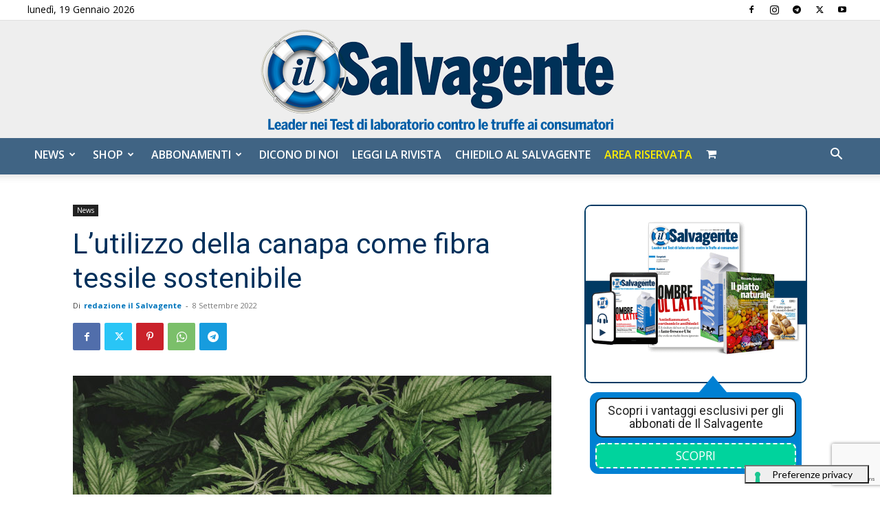

--- FILE ---
content_type: text/html; charset=utf-8
request_url: https://www.google.com/recaptcha/api2/anchor?ar=1&k=6LdYnUgUAAAAAFY_xZmeojH9KR2Vz0ZJpwwroJBi&co=aHR0cHM6Ly9pbHNhbHZhZ2VudGUuaXQ6NDQz&hl=en&v=PoyoqOPhxBO7pBk68S4YbpHZ&theme=light&size=invisible&badge=bottomright&anchor-ms=20000&execute-ms=30000&cb=9cjzw6pbbbjc
body_size: 49301
content:
<!DOCTYPE HTML><html dir="ltr" lang="en"><head><meta http-equiv="Content-Type" content="text/html; charset=UTF-8">
<meta http-equiv="X-UA-Compatible" content="IE=edge">
<title>reCAPTCHA</title>
<style type="text/css">
/* cyrillic-ext */
@font-face {
  font-family: 'Roboto';
  font-style: normal;
  font-weight: 400;
  font-stretch: 100%;
  src: url(//fonts.gstatic.com/s/roboto/v48/KFO7CnqEu92Fr1ME7kSn66aGLdTylUAMa3GUBHMdazTgWw.woff2) format('woff2');
  unicode-range: U+0460-052F, U+1C80-1C8A, U+20B4, U+2DE0-2DFF, U+A640-A69F, U+FE2E-FE2F;
}
/* cyrillic */
@font-face {
  font-family: 'Roboto';
  font-style: normal;
  font-weight: 400;
  font-stretch: 100%;
  src: url(//fonts.gstatic.com/s/roboto/v48/KFO7CnqEu92Fr1ME7kSn66aGLdTylUAMa3iUBHMdazTgWw.woff2) format('woff2');
  unicode-range: U+0301, U+0400-045F, U+0490-0491, U+04B0-04B1, U+2116;
}
/* greek-ext */
@font-face {
  font-family: 'Roboto';
  font-style: normal;
  font-weight: 400;
  font-stretch: 100%;
  src: url(//fonts.gstatic.com/s/roboto/v48/KFO7CnqEu92Fr1ME7kSn66aGLdTylUAMa3CUBHMdazTgWw.woff2) format('woff2');
  unicode-range: U+1F00-1FFF;
}
/* greek */
@font-face {
  font-family: 'Roboto';
  font-style: normal;
  font-weight: 400;
  font-stretch: 100%;
  src: url(//fonts.gstatic.com/s/roboto/v48/KFO7CnqEu92Fr1ME7kSn66aGLdTylUAMa3-UBHMdazTgWw.woff2) format('woff2');
  unicode-range: U+0370-0377, U+037A-037F, U+0384-038A, U+038C, U+038E-03A1, U+03A3-03FF;
}
/* math */
@font-face {
  font-family: 'Roboto';
  font-style: normal;
  font-weight: 400;
  font-stretch: 100%;
  src: url(//fonts.gstatic.com/s/roboto/v48/KFO7CnqEu92Fr1ME7kSn66aGLdTylUAMawCUBHMdazTgWw.woff2) format('woff2');
  unicode-range: U+0302-0303, U+0305, U+0307-0308, U+0310, U+0312, U+0315, U+031A, U+0326-0327, U+032C, U+032F-0330, U+0332-0333, U+0338, U+033A, U+0346, U+034D, U+0391-03A1, U+03A3-03A9, U+03B1-03C9, U+03D1, U+03D5-03D6, U+03F0-03F1, U+03F4-03F5, U+2016-2017, U+2034-2038, U+203C, U+2040, U+2043, U+2047, U+2050, U+2057, U+205F, U+2070-2071, U+2074-208E, U+2090-209C, U+20D0-20DC, U+20E1, U+20E5-20EF, U+2100-2112, U+2114-2115, U+2117-2121, U+2123-214F, U+2190, U+2192, U+2194-21AE, U+21B0-21E5, U+21F1-21F2, U+21F4-2211, U+2213-2214, U+2216-22FF, U+2308-230B, U+2310, U+2319, U+231C-2321, U+2336-237A, U+237C, U+2395, U+239B-23B7, U+23D0, U+23DC-23E1, U+2474-2475, U+25AF, U+25B3, U+25B7, U+25BD, U+25C1, U+25CA, U+25CC, U+25FB, U+266D-266F, U+27C0-27FF, U+2900-2AFF, U+2B0E-2B11, U+2B30-2B4C, U+2BFE, U+3030, U+FF5B, U+FF5D, U+1D400-1D7FF, U+1EE00-1EEFF;
}
/* symbols */
@font-face {
  font-family: 'Roboto';
  font-style: normal;
  font-weight: 400;
  font-stretch: 100%;
  src: url(//fonts.gstatic.com/s/roboto/v48/KFO7CnqEu92Fr1ME7kSn66aGLdTylUAMaxKUBHMdazTgWw.woff2) format('woff2');
  unicode-range: U+0001-000C, U+000E-001F, U+007F-009F, U+20DD-20E0, U+20E2-20E4, U+2150-218F, U+2190, U+2192, U+2194-2199, U+21AF, U+21E6-21F0, U+21F3, U+2218-2219, U+2299, U+22C4-22C6, U+2300-243F, U+2440-244A, U+2460-24FF, U+25A0-27BF, U+2800-28FF, U+2921-2922, U+2981, U+29BF, U+29EB, U+2B00-2BFF, U+4DC0-4DFF, U+FFF9-FFFB, U+10140-1018E, U+10190-1019C, U+101A0, U+101D0-101FD, U+102E0-102FB, U+10E60-10E7E, U+1D2C0-1D2D3, U+1D2E0-1D37F, U+1F000-1F0FF, U+1F100-1F1AD, U+1F1E6-1F1FF, U+1F30D-1F30F, U+1F315, U+1F31C, U+1F31E, U+1F320-1F32C, U+1F336, U+1F378, U+1F37D, U+1F382, U+1F393-1F39F, U+1F3A7-1F3A8, U+1F3AC-1F3AF, U+1F3C2, U+1F3C4-1F3C6, U+1F3CA-1F3CE, U+1F3D4-1F3E0, U+1F3ED, U+1F3F1-1F3F3, U+1F3F5-1F3F7, U+1F408, U+1F415, U+1F41F, U+1F426, U+1F43F, U+1F441-1F442, U+1F444, U+1F446-1F449, U+1F44C-1F44E, U+1F453, U+1F46A, U+1F47D, U+1F4A3, U+1F4B0, U+1F4B3, U+1F4B9, U+1F4BB, U+1F4BF, U+1F4C8-1F4CB, U+1F4D6, U+1F4DA, U+1F4DF, U+1F4E3-1F4E6, U+1F4EA-1F4ED, U+1F4F7, U+1F4F9-1F4FB, U+1F4FD-1F4FE, U+1F503, U+1F507-1F50B, U+1F50D, U+1F512-1F513, U+1F53E-1F54A, U+1F54F-1F5FA, U+1F610, U+1F650-1F67F, U+1F687, U+1F68D, U+1F691, U+1F694, U+1F698, U+1F6AD, U+1F6B2, U+1F6B9-1F6BA, U+1F6BC, U+1F6C6-1F6CF, U+1F6D3-1F6D7, U+1F6E0-1F6EA, U+1F6F0-1F6F3, U+1F6F7-1F6FC, U+1F700-1F7FF, U+1F800-1F80B, U+1F810-1F847, U+1F850-1F859, U+1F860-1F887, U+1F890-1F8AD, U+1F8B0-1F8BB, U+1F8C0-1F8C1, U+1F900-1F90B, U+1F93B, U+1F946, U+1F984, U+1F996, U+1F9E9, U+1FA00-1FA6F, U+1FA70-1FA7C, U+1FA80-1FA89, U+1FA8F-1FAC6, U+1FACE-1FADC, U+1FADF-1FAE9, U+1FAF0-1FAF8, U+1FB00-1FBFF;
}
/* vietnamese */
@font-face {
  font-family: 'Roboto';
  font-style: normal;
  font-weight: 400;
  font-stretch: 100%;
  src: url(//fonts.gstatic.com/s/roboto/v48/KFO7CnqEu92Fr1ME7kSn66aGLdTylUAMa3OUBHMdazTgWw.woff2) format('woff2');
  unicode-range: U+0102-0103, U+0110-0111, U+0128-0129, U+0168-0169, U+01A0-01A1, U+01AF-01B0, U+0300-0301, U+0303-0304, U+0308-0309, U+0323, U+0329, U+1EA0-1EF9, U+20AB;
}
/* latin-ext */
@font-face {
  font-family: 'Roboto';
  font-style: normal;
  font-weight: 400;
  font-stretch: 100%;
  src: url(//fonts.gstatic.com/s/roboto/v48/KFO7CnqEu92Fr1ME7kSn66aGLdTylUAMa3KUBHMdazTgWw.woff2) format('woff2');
  unicode-range: U+0100-02BA, U+02BD-02C5, U+02C7-02CC, U+02CE-02D7, U+02DD-02FF, U+0304, U+0308, U+0329, U+1D00-1DBF, U+1E00-1E9F, U+1EF2-1EFF, U+2020, U+20A0-20AB, U+20AD-20C0, U+2113, U+2C60-2C7F, U+A720-A7FF;
}
/* latin */
@font-face {
  font-family: 'Roboto';
  font-style: normal;
  font-weight: 400;
  font-stretch: 100%;
  src: url(//fonts.gstatic.com/s/roboto/v48/KFO7CnqEu92Fr1ME7kSn66aGLdTylUAMa3yUBHMdazQ.woff2) format('woff2');
  unicode-range: U+0000-00FF, U+0131, U+0152-0153, U+02BB-02BC, U+02C6, U+02DA, U+02DC, U+0304, U+0308, U+0329, U+2000-206F, U+20AC, U+2122, U+2191, U+2193, U+2212, U+2215, U+FEFF, U+FFFD;
}
/* cyrillic-ext */
@font-face {
  font-family: 'Roboto';
  font-style: normal;
  font-weight: 500;
  font-stretch: 100%;
  src: url(//fonts.gstatic.com/s/roboto/v48/KFO7CnqEu92Fr1ME7kSn66aGLdTylUAMa3GUBHMdazTgWw.woff2) format('woff2');
  unicode-range: U+0460-052F, U+1C80-1C8A, U+20B4, U+2DE0-2DFF, U+A640-A69F, U+FE2E-FE2F;
}
/* cyrillic */
@font-face {
  font-family: 'Roboto';
  font-style: normal;
  font-weight: 500;
  font-stretch: 100%;
  src: url(//fonts.gstatic.com/s/roboto/v48/KFO7CnqEu92Fr1ME7kSn66aGLdTylUAMa3iUBHMdazTgWw.woff2) format('woff2');
  unicode-range: U+0301, U+0400-045F, U+0490-0491, U+04B0-04B1, U+2116;
}
/* greek-ext */
@font-face {
  font-family: 'Roboto';
  font-style: normal;
  font-weight: 500;
  font-stretch: 100%;
  src: url(//fonts.gstatic.com/s/roboto/v48/KFO7CnqEu92Fr1ME7kSn66aGLdTylUAMa3CUBHMdazTgWw.woff2) format('woff2');
  unicode-range: U+1F00-1FFF;
}
/* greek */
@font-face {
  font-family: 'Roboto';
  font-style: normal;
  font-weight: 500;
  font-stretch: 100%;
  src: url(//fonts.gstatic.com/s/roboto/v48/KFO7CnqEu92Fr1ME7kSn66aGLdTylUAMa3-UBHMdazTgWw.woff2) format('woff2');
  unicode-range: U+0370-0377, U+037A-037F, U+0384-038A, U+038C, U+038E-03A1, U+03A3-03FF;
}
/* math */
@font-face {
  font-family: 'Roboto';
  font-style: normal;
  font-weight: 500;
  font-stretch: 100%;
  src: url(//fonts.gstatic.com/s/roboto/v48/KFO7CnqEu92Fr1ME7kSn66aGLdTylUAMawCUBHMdazTgWw.woff2) format('woff2');
  unicode-range: U+0302-0303, U+0305, U+0307-0308, U+0310, U+0312, U+0315, U+031A, U+0326-0327, U+032C, U+032F-0330, U+0332-0333, U+0338, U+033A, U+0346, U+034D, U+0391-03A1, U+03A3-03A9, U+03B1-03C9, U+03D1, U+03D5-03D6, U+03F0-03F1, U+03F4-03F5, U+2016-2017, U+2034-2038, U+203C, U+2040, U+2043, U+2047, U+2050, U+2057, U+205F, U+2070-2071, U+2074-208E, U+2090-209C, U+20D0-20DC, U+20E1, U+20E5-20EF, U+2100-2112, U+2114-2115, U+2117-2121, U+2123-214F, U+2190, U+2192, U+2194-21AE, U+21B0-21E5, U+21F1-21F2, U+21F4-2211, U+2213-2214, U+2216-22FF, U+2308-230B, U+2310, U+2319, U+231C-2321, U+2336-237A, U+237C, U+2395, U+239B-23B7, U+23D0, U+23DC-23E1, U+2474-2475, U+25AF, U+25B3, U+25B7, U+25BD, U+25C1, U+25CA, U+25CC, U+25FB, U+266D-266F, U+27C0-27FF, U+2900-2AFF, U+2B0E-2B11, U+2B30-2B4C, U+2BFE, U+3030, U+FF5B, U+FF5D, U+1D400-1D7FF, U+1EE00-1EEFF;
}
/* symbols */
@font-face {
  font-family: 'Roboto';
  font-style: normal;
  font-weight: 500;
  font-stretch: 100%;
  src: url(//fonts.gstatic.com/s/roboto/v48/KFO7CnqEu92Fr1ME7kSn66aGLdTylUAMaxKUBHMdazTgWw.woff2) format('woff2');
  unicode-range: U+0001-000C, U+000E-001F, U+007F-009F, U+20DD-20E0, U+20E2-20E4, U+2150-218F, U+2190, U+2192, U+2194-2199, U+21AF, U+21E6-21F0, U+21F3, U+2218-2219, U+2299, U+22C4-22C6, U+2300-243F, U+2440-244A, U+2460-24FF, U+25A0-27BF, U+2800-28FF, U+2921-2922, U+2981, U+29BF, U+29EB, U+2B00-2BFF, U+4DC0-4DFF, U+FFF9-FFFB, U+10140-1018E, U+10190-1019C, U+101A0, U+101D0-101FD, U+102E0-102FB, U+10E60-10E7E, U+1D2C0-1D2D3, U+1D2E0-1D37F, U+1F000-1F0FF, U+1F100-1F1AD, U+1F1E6-1F1FF, U+1F30D-1F30F, U+1F315, U+1F31C, U+1F31E, U+1F320-1F32C, U+1F336, U+1F378, U+1F37D, U+1F382, U+1F393-1F39F, U+1F3A7-1F3A8, U+1F3AC-1F3AF, U+1F3C2, U+1F3C4-1F3C6, U+1F3CA-1F3CE, U+1F3D4-1F3E0, U+1F3ED, U+1F3F1-1F3F3, U+1F3F5-1F3F7, U+1F408, U+1F415, U+1F41F, U+1F426, U+1F43F, U+1F441-1F442, U+1F444, U+1F446-1F449, U+1F44C-1F44E, U+1F453, U+1F46A, U+1F47D, U+1F4A3, U+1F4B0, U+1F4B3, U+1F4B9, U+1F4BB, U+1F4BF, U+1F4C8-1F4CB, U+1F4D6, U+1F4DA, U+1F4DF, U+1F4E3-1F4E6, U+1F4EA-1F4ED, U+1F4F7, U+1F4F9-1F4FB, U+1F4FD-1F4FE, U+1F503, U+1F507-1F50B, U+1F50D, U+1F512-1F513, U+1F53E-1F54A, U+1F54F-1F5FA, U+1F610, U+1F650-1F67F, U+1F687, U+1F68D, U+1F691, U+1F694, U+1F698, U+1F6AD, U+1F6B2, U+1F6B9-1F6BA, U+1F6BC, U+1F6C6-1F6CF, U+1F6D3-1F6D7, U+1F6E0-1F6EA, U+1F6F0-1F6F3, U+1F6F7-1F6FC, U+1F700-1F7FF, U+1F800-1F80B, U+1F810-1F847, U+1F850-1F859, U+1F860-1F887, U+1F890-1F8AD, U+1F8B0-1F8BB, U+1F8C0-1F8C1, U+1F900-1F90B, U+1F93B, U+1F946, U+1F984, U+1F996, U+1F9E9, U+1FA00-1FA6F, U+1FA70-1FA7C, U+1FA80-1FA89, U+1FA8F-1FAC6, U+1FACE-1FADC, U+1FADF-1FAE9, U+1FAF0-1FAF8, U+1FB00-1FBFF;
}
/* vietnamese */
@font-face {
  font-family: 'Roboto';
  font-style: normal;
  font-weight: 500;
  font-stretch: 100%;
  src: url(//fonts.gstatic.com/s/roboto/v48/KFO7CnqEu92Fr1ME7kSn66aGLdTylUAMa3OUBHMdazTgWw.woff2) format('woff2');
  unicode-range: U+0102-0103, U+0110-0111, U+0128-0129, U+0168-0169, U+01A0-01A1, U+01AF-01B0, U+0300-0301, U+0303-0304, U+0308-0309, U+0323, U+0329, U+1EA0-1EF9, U+20AB;
}
/* latin-ext */
@font-face {
  font-family: 'Roboto';
  font-style: normal;
  font-weight: 500;
  font-stretch: 100%;
  src: url(//fonts.gstatic.com/s/roboto/v48/KFO7CnqEu92Fr1ME7kSn66aGLdTylUAMa3KUBHMdazTgWw.woff2) format('woff2');
  unicode-range: U+0100-02BA, U+02BD-02C5, U+02C7-02CC, U+02CE-02D7, U+02DD-02FF, U+0304, U+0308, U+0329, U+1D00-1DBF, U+1E00-1E9F, U+1EF2-1EFF, U+2020, U+20A0-20AB, U+20AD-20C0, U+2113, U+2C60-2C7F, U+A720-A7FF;
}
/* latin */
@font-face {
  font-family: 'Roboto';
  font-style: normal;
  font-weight: 500;
  font-stretch: 100%;
  src: url(//fonts.gstatic.com/s/roboto/v48/KFO7CnqEu92Fr1ME7kSn66aGLdTylUAMa3yUBHMdazQ.woff2) format('woff2');
  unicode-range: U+0000-00FF, U+0131, U+0152-0153, U+02BB-02BC, U+02C6, U+02DA, U+02DC, U+0304, U+0308, U+0329, U+2000-206F, U+20AC, U+2122, U+2191, U+2193, U+2212, U+2215, U+FEFF, U+FFFD;
}
/* cyrillic-ext */
@font-face {
  font-family: 'Roboto';
  font-style: normal;
  font-weight: 900;
  font-stretch: 100%;
  src: url(//fonts.gstatic.com/s/roboto/v48/KFO7CnqEu92Fr1ME7kSn66aGLdTylUAMa3GUBHMdazTgWw.woff2) format('woff2');
  unicode-range: U+0460-052F, U+1C80-1C8A, U+20B4, U+2DE0-2DFF, U+A640-A69F, U+FE2E-FE2F;
}
/* cyrillic */
@font-face {
  font-family: 'Roboto';
  font-style: normal;
  font-weight: 900;
  font-stretch: 100%;
  src: url(//fonts.gstatic.com/s/roboto/v48/KFO7CnqEu92Fr1ME7kSn66aGLdTylUAMa3iUBHMdazTgWw.woff2) format('woff2');
  unicode-range: U+0301, U+0400-045F, U+0490-0491, U+04B0-04B1, U+2116;
}
/* greek-ext */
@font-face {
  font-family: 'Roboto';
  font-style: normal;
  font-weight: 900;
  font-stretch: 100%;
  src: url(//fonts.gstatic.com/s/roboto/v48/KFO7CnqEu92Fr1ME7kSn66aGLdTylUAMa3CUBHMdazTgWw.woff2) format('woff2');
  unicode-range: U+1F00-1FFF;
}
/* greek */
@font-face {
  font-family: 'Roboto';
  font-style: normal;
  font-weight: 900;
  font-stretch: 100%;
  src: url(//fonts.gstatic.com/s/roboto/v48/KFO7CnqEu92Fr1ME7kSn66aGLdTylUAMa3-UBHMdazTgWw.woff2) format('woff2');
  unicode-range: U+0370-0377, U+037A-037F, U+0384-038A, U+038C, U+038E-03A1, U+03A3-03FF;
}
/* math */
@font-face {
  font-family: 'Roboto';
  font-style: normal;
  font-weight: 900;
  font-stretch: 100%;
  src: url(//fonts.gstatic.com/s/roboto/v48/KFO7CnqEu92Fr1ME7kSn66aGLdTylUAMawCUBHMdazTgWw.woff2) format('woff2');
  unicode-range: U+0302-0303, U+0305, U+0307-0308, U+0310, U+0312, U+0315, U+031A, U+0326-0327, U+032C, U+032F-0330, U+0332-0333, U+0338, U+033A, U+0346, U+034D, U+0391-03A1, U+03A3-03A9, U+03B1-03C9, U+03D1, U+03D5-03D6, U+03F0-03F1, U+03F4-03F5, U+2016-2017, U+2034-2038, U+203C, U+2040, U+2043, U+2047, U+2050, U+2057, U+205F, U+2070-2071, U+2074-208E, U+2090-209C, U+20D0-20DC, U+20E1, U+20E5-20EF, U+2100-2112, U+2114-2115, U+2117-2121, U+2123-214F, U+2190, U+2192, U+2194-21AE, U+21B0-21E5, U+21F1-21F2, U+21F4-2211, U+2213-2214, U+2216-22FF, U+2308-230B, U+2310, U+2319, U+231C-2321, U+2336-237A, U+237C, U+2395, U+239B-23B7, U+23D0, U+23DC-23E1, U+2474-2475, U+25AF, U+25B3, U+25B7, U+25BD, U+25C1, U+25CA, U+25CC, U+25FB, U+266D-266F, U+27C0-27FF, U+2900-2AFF, U+2B0E-2B11, U+2B30-2B4C, U+2BFE, U+3030, U+FF5B, U+FF5D, U+1D400-1D7FF, U+1EE00-1EEFF;
}
/* symbols */
@font-face {
  font-family: 'Roboto';
  font-style: normal;
  font-weight: 900;
  font-stretch: 100%;
  src: url(//fonts.gstatic.com/s/roboto/v48/KFO7CnqEu92Fr1ME7kSn66aGLdTylUAMaxKUBHMdazTgWw.woff2) format('woff2');
  unicode-range: U+0001-000C, U+000E-001F, U+007F-009F, U+20DD-20E0, U+20E2-20E4, U+2150-218F, U+2190, U+2192, U+2194-2199, U+21AF, U+21E6-21F0, U+21F3, U+2218-2219, U+2299, U+22C4-22C6, U+2300-243F, U+2440-244A, U+2460-24FF, U+25A0-27BF, U+2800-28FF, U+2921-2922, U+2981, U+29BF, U+29EB, U+2B00-2BFF, U+4DC0-4DFF, U+FFF9-FFFB, U+10140-1018E, U+10190-1019C, U+101A0, U+101D0-101FD, U+102E0-102FB, U+10E60-10E7E, U+1D2C0-1D2D3, U+1D2E0-1D37F, U+1F000-1F0FF, U+1F100-1F1AD, U+1F1E6-1F1FF, U+1F30D-1F30F, U+1F315, U+1F31C, U+1F31E, U+1F320-1F32C, U+1F336, U+1F378, U+1F37D, U+1F382, U+1F393-1F39F, U+1F3A7-1F3A8, U+1F3AC-1F3AF, U+1F3C2, U+1F3C4-1F3C6, U+1F3CA-1F3CE, U+1F3D4-1F3E0, U+1F3ED, U+1F3F1-1F3F3, U+1F3F5-1F3F7, U+1F408, U+1F415, U+1F41F, U+1F426, U+1F43F, U+1F441-1F442, U+1F444, U+1F446-1F449, U+1F44C-1F44E, U+1F453, U+1F46A, U+1F47D, U+1F4A3, U+1F4B0, U+1F4B3, U+1F4B9, U+1F4BB, U+1F4BF, U+1F4C8-1F4CB, U+1F4D6, U+1F4DA, U+1F4DF, U+1F4E3-1F4E6, U+1F4EA-1F4ED, U+1F4F7, U+1F4F9-1F4FB, U+1F4FD-1F4FE, U+1F503, U+1F507-1F50B, U+1F50D, U+1F512-1F513, U+1F53E-1F54A, U+1F54F-1F5FA, U+1F610, U+1F650-1F67F, U+1F687, U+1F68D, U+1F691, U+1F694, U+1F698, U+1F6AD, U+1F6B2, U+1F6B9-1F6BA, U+1F6BC, U+1F6C6-1F6CF, U+1F6D3-1F6D7, U+1F6E0-1F6EA, U+1F6F0-1F6F3, U+1F6F7-1F6FC, U+1F700-1F7FF, U+1F800-1F80B, U+1F810-1F847, U+1F850-1F859, U+1F860-1F887, U+1F890-1F8AD, U+1F8B0-1F8BB, U+1F8C0-1F8C1, U+1F900-1F90B, U+1F93B, U+1F946, U+1F984, U+1F996, U+1F9E9, U+1FA00-1FA6F, U+1FA70-1FA7C, U+1FA80-1FA89, U+1FA8F-1FAC6, U+1FACE-1FADC, U+1FADF-1FAE9, U+1FAF0-1FAF8, U+1FB00-1FBFF;
}
/* vietnamese */
@font-face {
  font-family: 'Roboto';
  font-style: normal;
  font-weight: 900;
  font-stretch: 100%;
  src: url(//fonts.gstatic.com/s/roboto/v48/KFO7CnqEu92Fr1ME7kSn66aGLdTylUAMa3OUBHMdazTgWw.woff2) format('woff2');
  unicode-range: U+0102-0103, U+0110-0111, U+0128-0129, U+0168-0169, U+01A0-01A1, U+01AF-01B0, U+0300-0301, U+0303-0304, U+0308-0309, U+0323, U+0329, U+1EA0-1EF9, U+20AB;
}
/* latin-ext */
@font-face {
  font-family: 'Roboto';
  font-style: normal;
  font-weight: 900;
  font-stretch: 100%;
  src: url(//fonts.gstatic.com/s/roboto/v48/KFO7CnqEu92Fr1ME7kSn66aGLdTylUAMa3KUBHMdazTgWw.woff2) format('woff2');
  unicode-range: U+0100-02BA, U+02BD-02C5, U+02C7-02CC, U+02CE-02D7, U+02DD-02FF, U+0304, U+0308, U+0329, U+1D00-1DBF, U+1E00-1E9F, U+1EF2-1EFF, U+2020, U+20A0-20AB, U+20AD-20C0, U+2113, U+2C60-2C7F, U+A720-A7FF;
}
/* latin */
@font-face {
  font-family: 'Roboto';
  font-style: normal;
  font-weight: 900;
  font-stretch: 100%;
  src: url(//fonts.gstatic.com/s/roboto/v48/KFO7CnqEu92Fr1ME7kSn66aGLdTylUAMa3yUBHMdazQ.woff2) format('woff2');
  unicode-range: U+0000-00FF, U+0131, U+0152-0153, U+02BB-02BC, U+02C6, U+02DA, U+02DC, U+0304, U+0308, U+0329, U+2000-206F, U+20AC, U+2122, U+2191, U+2193, U+2212, U+2215, U+FEFF, U+FFFD;
}

</style>
<link rel="stylesheet" type="text/css" href="https://www.gstatic.com/recaptcha/releases/PoyoqOPhxBO7pBk68S4YbpHZ/styles__ltr.css">
<script nonce="CffuzX3n3x3CRdZMvXBg_g" type="text/javascript">window['__recaptcha_api'] = 'https://www.google.com/recaptcha/api2/';</script>
<script type="text/javascript" src="https://www.gstatic.com/recaptcha/releases/PoyoqOPhxBO7pBk68S4YbpHZ/recaptcha__en.js" nonce="CffuzX3n3x3CRdZMvXBg_g">
      
    </script></head>
<body><div id="rc-anchor-alert" class="rc-anchor-alert"></div>
<input type="hidden" id="recaptcha-token" value="[base64]">
<script type="text/javascript" nonce="CffuzX3n3x3CRdZMvXBg_g">
      recaptcha.anchor.Main.init("[\x22ainput\x22,[\x22bgdata\x22,\x22\x22,\[base64]/[base64]/[base64]/[base64]/[base64]/[base64]/[base64]/[base64]/[base64]/[base64]\\u003d\x22,\[base64]\x22,\x22LAfDs3kkGcKJYsOHwozDu0pyPMO4wrVNCBzCscOowqLDg8O+MWVzworComvDphMBw6I0w5t+wrfCgh0Nw7oewqJvw4DCnsKEwplDCwJ/[base64]/wpZQwoF4Q8ODw4DDtkUMGALDhsKFwph5wqwgUsKIw7tjR1rCgw1fwpMzwp7Cpj/DhisMw5PDv3nClgXCucOQw4kwKQkOw4l9OcKdb8KZw6PChUDCoxnCtiHDjsO8w7HDtcKKdsORC8Ovw6pjwpMGGXdze8OKKcOzwosdcmp8PnUhesKlDU1kXTfDmcKTwo0GwoAaBRjDmMOadMOnIMK5w6rDj8KRDCRVw4DCqwdswpNfA8K8QMKwwo/[base64]/CkMK5QcOGZ2IFI0PDnzvCm8KFe8K+OsKAbnRrUShfw74Aw7XCi8KgL8OnKsKQw7hxZAhrwoVvLyHDhhxzdFTCoyvClMKpwpbDgcOlw5VwKlbDncK/w7/Ds2k2wp0mAsK6w7nDiBfCsDFQN8O/w6g/MlYQGcO4FsKxHj7DoR3CmhYZw4LCnHByw6HDiQ57w7HDlBocfwY5LFbCksKUNTtpfsKyfhQOwoFWMSIXVk1xMnsmw6fDlcK3wprDpUHDvxpjwp4Rw4jCq1TCv8Obw6o4AjAcHMODw5vDjGp7w4PCu8KkYk/DisOID8KWwqcCwrHDvGo4ZysmB0PCiUxJHMONwoMCw4JowoxiwqrCrMOLw7xMSF0zH8K+w4JrYcKaccOjNAbDtnUGw43ClWHDhMKrWkrDhcO5wo7CokohwprCu8K3T8OywoXDuFAIDhvCoMKFw5/[base64]/CqVhgXho3w5DCnBMqQ0olI8OWNcOCw70lw6XDiQDDm0how77DjG93w7LDmTcsBcOhwolCw6LDqMOmw7nCgcKPGMOfw4/DtFcnw5Bgwoh9E8OQAsKowqgBeMOTwqgSwrwka8Ofw703Hx/DvcO2wp0JwpgaE8KWCcOuwpjCrMOESU51WDDCtCXCpyLDisKRHMOawqbCh8OpLF0qNSnCvTwDMj5bHMK9wopsw6wkWFsoDsO6wrcOR8ORwrpfe8OJw7MNw4zCiwTCkCFfFcK9wr/CvsOgw7jDkcOUw5bDmsKEw7LCqsKyw7Niw5BFNcOIQ8K6w64Dw5zDqFpvAmcsBsOJJRdwRsKjChbDhT1GYGMawrXCqcOWw4jCrsKJQ8OAR8KvZVVDw5NowpjCvXAjScKIfUbDmXjCrMKAJUjCh8KzNcO3VhJGdsOBG8OMHlbDsClvwpE0wo4/[base64]/Cu8KtXA5cWWYdPhsEwrzDrMOBwrdGwrzCiH7Dj8K/[base64]/DrXwON8KXDsKaw5Uqw4JpL8KsO2vDrhU8bsOjw4VYwr49TFF3wrUqQ2vCrizDpcKUw7NdMsKMUH/DicOHw6HCmg/CmMOew5bCg8OxbcOCD2LCgsKaw5XDnDIWYUjDn2DDqizDlcKAWmNwUcKRNMO/JlANJgkGw59pQl7CpER/[base64]/CsFXDvV8aA8KaYiVWa2DDlkx1w7nCqSbCo8OyHzFjw70SP2lyw7TCoMOIfW7CvUsPV8OPDMK3KMKqLMOSwqltw7/CgBYSGEfDrmXDulvCnHoMfcK8w5hKNcO+Y140worCusKwZkoWasORJ8OewpTCuBrCojoDDFFswpvClGvDujbDgmh/OBtLw4vCnk/DqsKHw6YCw5JbcXJxwrQSDng2HsOEw4ofw6lbw6lHwqrCpsKRw5rDhBTDvj3DkMKjRmJJYFLCmcO+wqHCmQrDn3RQPgbCi8OpA8Ocw6xiTMKuw77DtMKcDMOle8OxwpwDw65hw4FmwoPCvHPCiHAIZMKRw4Rlw5AXdwl/wol/wq3DqsKzwrDDv29jfMKbwpnCuXMTwqnDs8OrcMOeTGLCrxLDkSvDtcKqWljDnMOQasOcw45vDwl2SCfDvsOYVGvDhEMnLChVE1PCs0/[base64]/wpXDskAsw4pRcEBWOcOIw4jCqVNpZsKywpTDk1pAM1rClxY6QMOgA8KIEgPDisOMRsKSwrlBwpLDsyPDqw0FYytSdnHDt8KqTlfDj8KkX8KiEW0YF8K3w4Eyc8Kywrcbw6XCpATDmsK6NkzDgznDm1XCosKYw7dDPMKPwo/DsMOyDcOyw6/[base64]/DrsOpwpMhw4Yfw7kQZcKUKyHDscKyw73ClcO1w6Udw7J4EB3CsGQiY8OMw5XCnUnDrsOkV8OQR8KOw4l4w43DgyPCi1JEYMKpT8KBJ39zEMKQeMO/wrs7E8KOaGTDvcOAw6/DvsKTNjrDrGxTVMKRMnHDqMOhw7Ebw55bKxMHZ8K0eMKGw53DvcKSw6/CucOdwozChXLDhcOhw6VUGWHCmlfCk8OkUMOiw5jClSEZw7fCsgUtw6rCuE/DkCoxRsOwwo0Aw7NZw7bCkcOOw7zCvl58LiDDicOtQn4RY8K/w6hmGUnDjMKcwo3CggAWw4kqchoWwrINwqHCvsKGwr5dwoLCjcOGwqJpwpE/w61jc0vDqhhBAxkHw6IdXDVeXsKzwqXDkFNrTFdjwq/DiMKtAi0GEFAqwrTDv8KnwrHCr8KAwpQOw6HDk8OPw4hlJ8KjwoLDvMKLwrPCpmhRw77CgsKOccOpEcKww7rDncKCUMKtU28MHTXDvikkw6I5wrXDrlLDoRfDpsO/w7LDmQfDtMO5aRzDrDVGwq0gMcOVElTDvgLDsHVLRsOfCj/DsDxgw5bCgyoVw4fCgTbDvlYwwoFRahI0wp8HwoZlRyjDjGRme8O/[base64]/DmmrDusKlwrBcwr0twrDDrUwoFxoEwqVHajXDsA0CFFrCtD3CvTdpQw8VHX3CkMOQHcOrLMOOw6jCtADDp8KYI8OEw6N7JcO6RlfCu8KtJENDL8OLKmfCtsO5exbDlcK5w73DpcOhG8K/HsKuVnJkEhnDrcKLBUDDncKHw7zDmcOGfSrDvFodGsOQO07CnMKqw4kqPMKPw7dDAcKaMMKew53DlsKTw7/CpMOcw6x2bsOewo07JTV8wrfCpMODHQlna0lDwpMCwrZOQMKGdsKaw4t/L8K0wqM1wrxVwpPCoSYow5N8w6U/I3Yzwo7CvVFSZsOUw5Bww6Q5w5VdNMOZw7vDvMKFwoEoZcOFDVXDlAvDnMOFwqDDilTCvlfDpcKmw4bCmyHDiA/DhB/DrMKvworCt8KHC8KBw5cBIMOsTsK/AsOcCcK7w6w6w6YXw6/DoMKUwp48DcO1wr7Cox4qWcKVwqU+wrApwplHw6hraMKvWcOtC8OZdhYCTjVhPA7DiB7DkcKlJ8OCwrF8YjN/B8O1wrDDoBjDsnRjAsKuw5/CncO9w6DCrsK1JsO9wo7Dqy/Ci8K8w7fDnUQJKMOmwox2woQXw7NWwoM/wp9ZwqcrIXFtHMKObcK7w41MOcO6wp3DksOHw6PDosKHNcKICCLDmsKdWxJ+IcOOfCDDpsK8YsOQBzJ+DcORMXoFwpjCuzc7TcKfw5UEw4fCscKpwo3CmsKrw43CiCXComrCv8K7AwcXSQx/[base64]/Dk1lFw4XDhCjDt8KHw70casKAwojDrF/Co1/Do8KLwrgIcUsew50Yw7cyWMOjIcO1w6HCsizCo07CsMKmQARAdMKlwqrCi8O0wpzDjsKqAhwDWQzDoSrDosO5bUwRW8KNUsOkwpjDpsKOMcKSw44se8K6wo9uOcOmw7/DgVd2w73DsMONU8Oew74tw5Bhw5bClcOXWsKSwopww5jDv8OSFX/DsVs2w7DChMOCAA/CtDbCusKqFcO0PiTDsMKGdcO9WBA2wowgFsKBW1okwpoNfWUOwpg6w4N4J8KMWMOBw5FoH3rCrHnDokU/wrDDuMKPwohIesK9w57DqQPDkxbCjmRAMcKrw7rDvCjCuMOnecKaPcK9w5EiwqZIK2VeN3PDqcO9EwHDmMOywo/DmcOMO1R3UsK8w7cdwpvCuUZ5fwdIwqE3w4waBWJTbMO7w5RrW13CsUbCtRdFwoPDicO8wr8Xw6/DtB9Jw4LCgsKeasOqCD84U3QUw7zDrwzDn3ZmDwPDgMOkRcKywqYww517BMKRwqTDuxrDih1Ww4EwbsOpd8K0w47CpVBHwrtZfAnDucKMw6nDmF/[base64]/CgMOqwq3CoifCusKdEcKDw4/[base64]/DklQrasKrYsK5wp3DvHbDtsK6OMKYw5rCiMKLG3xZwo7CpFHDtB7DrE0+eMOVRihDJ8KRw7HCncKKXxrCjgzDnAvCkcKew7IpwrIWW8KBw63DosKAwqwAwqJYWcOTO31owqUDR0fDpMO0dcK4woTCmDlVBxrClVbDqsK6w5/ClsOxwoPDjnUIw4DDh2rCmcOKw4M4woDCgSJPWMKjHsKyw6vCjMOmNUnCnHdVw4bCncOkwqpXw6zDnXXDqcKAXioXDikcThkXdcKew6rCnnFVRMO/w6Z0LsKUbAzChcOfwofCjMOtwp5AEF4VFVIbQBF0esOLw7AOAA/CoMO1K8Oew7VJJ3zDvDLCuFrCtsKEwojDoHlvAFAdwoVCFizCg1pyw5orBcK4wrTDnUrCs8OVw5dHwoLCv8KSSsKJQUXCi8O6w5HCmMOhUsORw57DhcKtw4Ypw6MTwp1UwqzCjsO9w7wfwpbDl8KFworCmiJPE8OXYcK6a37DmS0iw5bCo3YNw4jDtG1AwpoAw7rClz/[base64]/OFLDoyjCu8OELW7Cs2zDscK+w5k2S8KHQQtkw67CqGLDvyrDj8KWVcOEwq/Cph8bS3nCnA/[base64]/ClkcNEcKPw6lGS8O2w70AwoJaQsKxwqglMisaw7M9YMOnw6E5wqHDosK2f1jDi8K+GSMtwrdhw6UeAXDCgsO/LE7DricVFykNeRY0woZHbAHDmyXDnMKEFCJJD8KoPMKQwqBmWxPDvWLCqXJuw6YuVHrDpsOYwobDrBzDtsOPWcOCw6wmCBlqLx/DtjNdwrXDhsORGSXDkMKALSxWMsOaw7PDgMO6w67DgjrCtcODJXvDmMK/[base64]/aBoPwrISSMKbw7HCrSbDusKpSSHCp8KQwq/DrMOyw5MUw4LCgMKXWypMw4TCu2vDhzbDpnlWeSIsEQhwwqLCjsK0wqkQw6/CjcKcY0DDhsK0RxPCl0vDhjHDpB1Tw7xpw4nCsgkxw73CrB0XNlfCoi43REvDvUEgw7/[base64]/w7V+N8OLJcOFOsKOV8K7w5fDoivDt0ZrViDDtMOFDgHCmcObw5HDnsKGbCbDn8KqejJDBXPDjjEawpjClcKVNsODWsO0w4vDkSzCuGpVw4vDq8KbIhTDhgQBfUDDjncVNGFPf17DhFtOwq84wr8rTQ9AwoFgHsKIWcK/cMO2wpvClMOywrnDv27DhztBw7gMw6kBDnzCuAjCq0skG8Otw71zbnPCicObOsKZAMK0acK9PsOCw4HDoE7CoWLDvG9nHsKJYMO/G8ORw6dWCTJbw7VRZxNQY8O6fHQ9M8KPOm88w6zDkg9eZwwXC8KhwpM6UG3CgMOOC8Oaw6vDljggUsOlw5MUSMO9CThVwqtNbxbDgsOXdcOEwpPDjE/Dpj4iw6MtU8K3wrXCoFteQcOFwr5pEMOowqpzw4HCq8KqEQrCtMK7f2nDrAkzw4UpaMKRX8KkGsKvwpZpw6vCszlNw441w4Few6kpwoNbXcK/OH1dwqB6w7pHATfCr8Kzw5HChAElw4lEc8Oyw7bCusKrUBEvw77CqkHDk3/DhsK1OC4UwpnDsGgCw7jDtjZVWhHDtcObwo9IwqXClcO1w4cCwpILXcOMw4DCul/CgcO3wqrCvMKpwpp9w4hcGTfCgTVjwoM9w5xtOVvCkSYeXsKoUglocHrDmcOWw6bColnDqcOdwqJwQ8KseMKjwooRw7jDv8KBcMKrw7Ycw6s+w7JcflTDrjhYwrYhw4w8wqnDl8K7N8OqwpzClQQjw6MlHsONQ1bCuRBJw7wqIUR3w47Cm1xJRcKeZsOPIMKmAcKWSE/CqAvDicO9HcKWeATCo2jDl8KdI8O9wr12fMKeF8K9w4bCuMOYwroPecOCwonDqz/DmMOHwoTDiMOOGBEuYzzDrBHDkWwBUMKSOirCt8K2w7kUaRxcwpTDvsKoZDXCoyNew6rCl09VVsKwMcOkw51Ew4x1UQpQwqvCvSzCiMKxGG4WXCQBZE/CtsOpSRrDsCrCoBo7GcOow7/CqsO1DgJIw60Jwq3Dtms3WRjDrSQXwpEmwoN/RhIaN8Kqw7TCrMKfwoUgw6LDkcKOOzrCoMOjwpNNwoXCkW/[base64]/wrLCiMOrXcOnwqooPiQESsKMd1DCjj1Dw63CtcO6FWvDgxzDpsOdXcK8XsKJGMOKwoHCglNlwqQBw6DDuWDCqsK8NMOWwpHChsOsw7Y2w4ZFw4wyGA/CkMKMIcK4PcOFc27Do2bCu8OMw5/DrAEawr1uwojDocOKw6wlwp/CkMKJBsKjfcKYYsKNVi/CglVDworDm11jbzDCg8OUUEFdHsOPMMK1wrFvXm7DiMKsJsOqfTTDj13Dl8KTw5/DpUN8wrh/wphew4LDg3PCqsKaPTUlwqw4wpvDlcKfwojDkcOnwrJVwqTDp8Krw7bDp8K4wp7DnRnCsl5AEzYkw7fDuMOEw7cFf1oJAhPDgiICJMKxw5hhw4DDt8Kuw5LDjcKkw4gmw48nLsO1wpwWw48bHsOqwo/Dm1TCl8OHw7fDmcOACsK7fMO6wr18CsKTccOyV0XCr8K9w5bDozTClcKfwqAQwrPCicKFwprCrVYpwrLDj8OlNcOcSsOfI8OZAcOQw6JOwofCqMOpw63ChsOOw7DDrcOrUcKnw6o/[base64]/Ci8KCJ8KqCnDDl8KEF8KHYFwNwo/Cp8OcGcOtegzDlsOYw54gFsK+w7l/w5gLehJWGMOFJn3Cui7CmMOZJsOBLyXCncOdwqp/wq4OwqjDrcOIwrfCumgMw7BxwosiVsOwW8OofGkSB8O0wrjDnjp+K17CvMOJLAUiBsOHXRcEw6hoUwfCgMK5L8KaAT/[base64]/[base64]/SyTCocKBwpHCkAvDrWbDgMKvwo9besOpaMKiwoTCmRbDk0thwonCi8OMfMOrw6XDrsKBw7V5AMOAwo7DtMOJD8KKwrdNTMKsXgbDkcKGw5PCgzUyw7TDtcKrRHXDqj/Dn8OGw4FSw6gNHMKowoFTVMOyURXCq8K9NAnCtmLDgTIUXsOARhTDrxbCpmjDlkPClFDCtUg1EMKDcMKSwqzDhsKLwr/CnyfCm0fDv1XDg8K6wpohFD7Ctg/Cmi/DtcKEEMKswrZbw54dB8KtWkRZw7h1UnJvwqvDnMOaBMK1CxHDhnjCqMOOw7HCnClYw4bDhV7Dsg4XMBvDqVgiYB/CrMOpC8OTw48Vw5s9w4YBcm4FDWXDksKxw63Cuz9Cw7rCrGDChxfDuMKHw4oVKnYhUMKNw47DpsKPW8OKw6lOwrATw4Z0NMKVwph+w7EhwoN+JMOFTiVtbcKPw74zwr/Dj8O3wr4iw6bDiwDCvBjDp8OlOlNZUMOPQ8K8Eksyw4oqwr5vw5BswpIAw7vDqDHCgsO4dcK1w7ZhwpbCtMOoecOSw4XCjRIhbQ7DiGzCosK3OMKGKcO0AGdFw6EXw7XDnH4HwrDDmzlFUsOeamjCt8ONCMOQYl98HMOcwp0yw585wrnDsQXDmUdMw5o3JnjDmMO/w7DDh8K3woEpQngAw6tAwpHDvsONw6wqwq4zwqLCqWoBw6RHw71fw6c+w6Fmw4zCnMK2PkbCk2RVwpJJag4TwrTCmMOTKsKJKW/DkMKpe8K7wpfCisOkF8Kaw7LDhsOww69uw7EvDMKZwpU1wq8JQVB8RS14L8KQP1rDgMK+KsO7ccKQw4cxw4VJfCpwaMO8wozDtQVYLcKuw4vDsMOgwqXDvXxvwovCpRVvw7sXw7Rgw5jDmMODwoh0fMKKF3E9CwHCpzI2w6hafAJhw6zCn8KTwo/ChX09wo/[base64]/CrHNATWIXAhvCsmRvQhPDmWrDswdAwoXDsUp+wpLCk8KeTD9pwozCrMK4w7Nkw4VawqtdfsO5woLCqgzDonPCvHtfw4jDtWfDr8KNwqUXwoEXYsK/wpbCsMOzwpwpw60Hw5jCmjvClBVqaG/CjMOXw7nCs8KCLcO4w4DCoWPDl8OpRsK6NEkXw5XCl8OeB0EORsOBVHMVw6gTwoIpw4dKWMKqTg3CgcKcwqExdsKZNxVQwrB5woDCgwYSZcOEIFnCisK1NFjCusO/[base64]/DgwXCgcKjHADClCwwPcOxDUzDqcOON0PCtsOnC8Oldx48w5fCvcO0VRzCpMOtXWjDv34Rwr5jwqVrwqkkwoEiwpE6VWHDvHLDrsOwBz00Dx/CusKwwoYQN1HCkcOvaR/[base64]/[base64]/[base64]/Dr3Fhw55swo7DjxDDkAIOwqB7c2/DqW/Dk8OLwqBuNmbDssK9w7bCvMOfw4NmBMOWXi/CisKKGQFhw4sSTClvRMOOPMKrFnvDmBZgQinCnmtTw4N0IGHDhMOTKcOlwrzDh2LDk8O1w53CvMK0CxQ0wr3DgMKtwqRiwrp1B8KID8K3YsO8w71VwqvDoEPCkMOsEQ/CsEHCu8KlSAfDgcOxb8Ktw4/CgcOAwr8ywq1wOHbCvcODETo2wrDCpxbClnjDr1dgTDQMwqzDhkphNkTDixXCk8OYXW56wrN3ThEUfsOYf8OyGgTCnFnDgMKrw6o5w58HbBopwrthw6rCp17Cq3EUQMOvAUBiwrpgU8OabMOBw4rDqxdiw6wSw5zCv0XDj2rDhsOjakDCjX/Dsn8Jwrx0awXDkMOMwrYSFcKWw7vDqjLCpXLCmR5/VcOuc8O4aMOkCzsmKHtPwp4xwpzDsykbMcOVwq3DhMO+woIcfsKfLcKVw4wQw4oaLMOcwrvChyLDtifDr8O0cxPCkcK9HcK/w73CrF1HRCDDsXPCpcOJw5QhC8KRLMOpwqp/[base64]/[base64]/CphEtwqnCnU5RcsK1wqXCo8Kvwpg8w41afMKcIFPCpWfDrmsUTcOcwqVdwpvDuSxywrVeTcO7wqHCu8KCDHnDqX95wr/CjGtWwrZRN1HDijbCvcKvwoTChHjCkG3DkBElKcKZw4/DjsK1w4/[base64]/[base64]/DrCjDtFXDncOBLyFqMhkRwrrDrERww7/[base64]/[base64]/[base64]/[base64]/[base64]/Dtk9Kw7gVYwNPRBjCuMKPwoPCusKAUCkAwoTCmU08F8O4Hg4FwphbwqPCqm3ClW/DrkTCvcOXwpQ8w7ZUw6DChcOkScKKRzrCusKtwrcAw55tw5xUw6cQw7srwpBmw7stNUVWw6Y6WXAVXWzDskVow4DDm8Kfw4rCpMKycsOLLMO2w6VlwoZDVXrCgmIUMSsOwonDvBAfw4nDv8KIw48QcyBdwq7Cl8K8cXHCgsOAAMK4KD3DiWcPPS/Dg8OqNnhCesK/[base64]/DrMKMOhnCtsKZwoM1wokLHcOecj/[base64]/Dh8O5wr1hFcO3OTdRRH8RWCXCvUTCiw3CkkTDiVA/A8O8MMOPwqvDgTvDjHzCjcK/YwbDrsKBfsOZwrLDpsKUT8OrOcK7w4JfERcrw6/DvmfCssKnw5zCtzDCpFrDrCwCw4nCjMOzw4oxVMKMw7XClRPDnMKTHjXDr8OdwpgnWRt9PcKzIW9vw4RzTMONwpPCrsK0PMKEwpLDpMKJwrLCgDBdwotlwr4nw5/DoMOUQ2bDnnLCu8KwexMrwoBPwqtxNMKieRwjwofChsOWw7YMAwIiX8KEG8K7dMKpPiI5w55cw75/R8KVe8O7B8OiYMOww4hrw4TCoMKTw6DCrDIUY8Ofw5Asw6zCl8KxwpMZwqEPCmhoQsOfw7gfw60mVSjCtl/Dq8O3KBrDvcOUwq3CkQ3Dlw0OfzEiMmHCrFTCusKVUzRFwpTDlMKtMwojWsKaLVQXwq9Bw4h9HcOqw4fCpj4AwqcHC3/DgT3DscOdw7QtF8OuT8OPwq9fYhLDlMKPwpzDmcK/w7/CtcK9UTTCtsOBMcKtw4peVmJAYyjCv8KNwq7DosObwp7DkxdoGHd1fiDCpcK5c8KwfMO7w7bDuMOIwotoK8KBScKow5rDgsOIwrbCnSg9O8KMGDslPMK/w5kzScK6ZsKrw7HCs8KOSR5RFGXDusOjXcKyEw0ZTHjDvMOaFmVxFGcNwo9GwpQCI8Oywrlaw6nDjQBnZkzDq8K/[base64]/Cu0hwwqI9PMOewrXCgX5iWUvCt8K/MMOEeFckw6rCgwzCpUlLw7xaw6LCi8KEFBVkenJtQsKERcK6UsOCw5vCr8OnwooDwq4BXW/DnsOGPy41wrzDpsKAcSsxTcKlDm7CuH8IwrMcA8O1w6kBwpV5Iz5NChwEw4YiAcK0w6jDiw8fIzjCs8KCYH7Cp8Kuw7FkPjJFBkjDgU7Ct8KXw7vDpcKhIMOSwp8iw4jClMKpI8O/NMOCC0Fzw5tuccOcw69OwpjCjg7DpcOYMcKNwqHDgH/CoUXDu8OcTlFjwocxfA/CtVbDkT7CpsK1Li5nwoXDghDCu8Odw5PChsKfFzlSRcO9wo7Dmn3CtcKLNnxfw74AwqbDqlPDr1pJIcOPw5zChcOuFkTDmcKeYjfDjsOMVnvCocOJWAnCqWQ3bsKwRcOLwr3CscK8wpTCuHnDpsKcwqVzesOiwpVawpHCjD/CkzzDn8OACxDDoybCoMO8c2nDgMOCw5/CnGl8esOoIwfDpcKMZ8O3J8K5w5Eyw4JpwpnCp8OiwoLCp8KTw5kSwq7CjcOfwonDhVHCpnFICgt2SQkFw7p8PMK4wpFGw7zDml85DG7CvWYEw6JFw41Jw63DvRTDm2wgw4DCmkkaworDswrDkGFHwoZUw45fw7M1RFHCu8OvVMOWwp7Cu8OrwoRWwqdmeQ9GfQ50Vn/CsgImU8Okw5rCswMPNQXDvCwPSsKJw5DDmMO/QcOEw6Vww5QEwp7ClT5pw4tyDU5yFwVYLcODJMOewqlEwovDgMKdwoBTIcKOwqdHCcO8wrQJAC4OwphMw6TChcOZBsObwrzDicOVw7vDhMK2IBwPPQbDkiJAM8KOwq/DkC/ClC/CjTfDqMKwwosvfDrDmlzCq8KjSMKdwoADw7UHw6TCucKbwqtsGhnCgwpYXj8Yw43DucK8EMKTwrrCjThLwoVZHB/DuMObXMO4H8KKecKRw5HCtW1Zw4bCtcKvw7Rvwo/CvwPDhsKRa8O0w4hewq3CmQzCtV5ZZRjCm8KFw753URHChk/ClsKsQEjCqXk0Dm3DtijDosKSw4QDeG5OSsOMwpzCu2hcwrDDl8OYw7QDwph5w44IwpMzEsKawqnCvsOaw6M3OCFBd8KUXEjCjMKUDMKewr0ewooRw4V6Rkk4wp7CgMONw7PDjX4qw4ZSwrVgw48CwrjCnmbCpCTDncKIdAvCosOSUFHCt8KOH2/DrcOATHNwXVxYwrbDmTEewpItw5M4woVewqFRfnTCvGQTM8O6w6bCq8O8c8K3URjDo18qw78Ywr/CgsONQF52w5PDhsOqH2/DpsK1w6zCtTXDvcORwpQbN8KQw7hEfD3DrcKQwprDmmPCuCzDlMKWE3XChcOGZHnDuMKdw7o7woTDnBZZwrDDqEHDvj/DkcOxw73Djl98w6XDosKtwp/DnHTCusOxw6PDhcOMbMKSJC8SGsOYTUJwGGcMw5pXw4PDsDrCvXLDh8OUDljDiijCjMOiKsKDworCnsORw44Tw5HDin3ChkQvZkkfw5/[base64]/DlsK5wpPDswYfDsOGQ8KnNHfDuz7Ciw01BHjDvl5hK8OiAxTDh8O/wpBRDgjCj2rDuhHClMOvPMKJOMKIwprDgsOWwrsOFEV0wqjCsMOEMcOjHxY/w4kgw6/DjVQ7w6XCgMONwrPCtsOow7YhDFpwK8OKX8KSwojCosKJECDDgMKSwpwOdMKAwrYBw7c/[base64]/Dg8KZw5ZCBhooCcK7w6rCgnHCqm3CvcO0ZMKNwovCrCfCiMO7PcOUw7I2BkEiecKUw7piITrDn8OZIcODw6jDv2w1fCDCpTgvwqlDw7LDrAPCpjsdwrzDjsKww44SwrvCmWoVCsOlal8zw4d5E8KaTT/[base64]/DrsO0KEVgEABXw4/Cs8OKw782HsOFacKyJFg2wrfDo8OMwqLCmcKMQRbCosO1w5t5w4DDsDs0AMOHw5ZSBkTDlsK3KsOXBHvCvWQZbktlTcO4WcKUw70JBcONwrLChA58wpjCkcO+w6PCmMKuw6LCsMKXTsK9QsKpw75Jd8KTw6lqHsOyw7PCqMKGWcOnwrZDO8KWwrI8wr/CpMOUVsOALAXCqAsLMcOBw541wr9dw4lzw4dTwrvCpSZ9csKJGMKewoFEw4zCrcOmOsKTcTnDpsKdw5TCnsKUwqE8CcObw6nDrTI9GsKewoN4UmRTasOYwotuEhBzw4sbwpRvwo/DgMK5w4Vlw4F2w5TDngYLTcK3w53Cv8KWwpjDvxbChcKxG2ELw7oXGcKow69xLnXCt2/ChFUfwpXDiT/[base64]/[base64]/[base64]/[base64]/ccOww5HDqsOcPXVOw4bCjcKgw4J+AMO+w6jDu2BTw7DChjUfwp/[base64]/w5TCtcO7P2LCvMK5Q0PDpU3Ct8KfVMOZw5zDmgc1w4zCkMKuw6TDusKYw6LCoVshRsOOImAowq3CjMKFw7vDj8Omw5/Cq8KPw4QwwplfdcKTwqfCkjsXcEoKw7clWcK8wpbCpsKVw5RSw6DCrMKKM8KTwpPCrcOAFH7DhMKNwo0Ew7wOw5NyYHg4wpNNDCkLIcK/cSzDvVsiW30Kw5jCnsKfc8OiXMOgw6MFw4N9w6zCusKhwrTCtMKOIlfDmXzDiAFRVAPCvsOlwpU5bTJUw4rCi39Hwo/Co8KrL8OEwoo7wpcywp5Nwolbwr3DsVbCmnnCkgzCsQjCokhsM8OeVMKLL27CswbDrjB/KcOQw7PCtMKYw5AtccOpD8OHwqfCqMKYKFfDnMOmwrs7wqN7w57CtcOwdk3ClsO7LMO2w4nCgsKiwqcKwp87ByzDrcK/ekzCpBTCoVItMkZtXcOVw6rCqERkN1bCvMK1DMOaYMO5Fz9vWHg3AinCrGTDhcKSw6/ChMKNwpdEw6TDvzXCuADCmT3Cg8OJw6HCsMOdwqAWwrUKJH9zTEl3w7jDr17DoDzCnnnDo8KVJH1kYhA0wo0rwo4JVMKSwoIlPl/CjsKlw6vCr8Kdb8OTesKFw6nCsMKpwprDkmzCtsORw57DscKvBWY+wq3CqMOqwqfDoSpjwqnDlsKaw4PDkSQAw7tCeMKoTBnCvcKVw4Q+a8OGIkTDiC1+AmhnfMKsw7BZNhHDo23CnDpELkxoZQ/[base64]/[base64]/Cjhlhw4HDrBbDosKsDF3DtCDDhwrCghVbCsK/FwzDqA5Cw6pEw6RjwrLDhmVCwoJ/wqfDrsKew5xJwq3CtMKvND8uesO1LMKbRcKVwr3CtwnCoAbCjnwKwrPCtxHDgWctEcK4w5zCrcO4w5PCu8Otw63Ck8OrUsKewoPDr1rDiA7DkMOJEcKIL8KKewUvw7/[base64]/DscOrayYbfQnDgMKsP0DCmjLCosKXRMOwe0NkwogLRMOfwrDCjTw9EsOeZMO3AHzCv8Olw4hHw6LDqELDicKnwoAIchg5w47CssK0wqdcw55qNsOnQDprw5/DvMKTMmHCriLCvyVWTcORw7hJE8O9AGN2w5HCnCFoU8KuZsOgwqPDv8OmFsKyw6jDrlfCoMOaKisENjUWU0jDvy7Dr8KYMMK/B8O9CnbCrFJ3U1ciR8Ocwqk+wqnDulUHPEhPLcOxwphQaW1IZQZCw7kLwo4TaCdfLsK1w61rwo8KGEN4Anl0DCDDrsKINU9QwrnCpsKvdMKYGArCnFrChxlBUALDjsOfAcKpW8O2wpvDv3jCkj4tw5HDmBHCn8KCw7UJVMOZw7dKwrQ2wqfDpcK/w5TDjMKNE8O/LxclAMKVPVBdeMKnw5LDvx7CssOlwobCvsOABjrCmQwUU8O9YXzCiMK4J8OhGCDCocO0C8KFWsOfw6DCv1gbw6JuwqjDh8O4wosvNy/DtMOKw58YPQduw6ZDKcOMBiLDvcOJb0BHw63CqlU0GsOzeGXDscKPw4jCiy/Co1DDqsOTw7LCoGwrFcKzWELDgXPDksKAwoxywpHDiMOuwq4vPHPDnzo4wq0YGMOXcWxsccOsw7h2bcOKw6LDusOKYAPCtMOlw63DpQHDscK1worDgcOpw4dpwpYnaRsXwrPCgFZgbsOnwr7Cn8K5a8K7w4/DksKRw5RTFQ04NcK5HMOFwrA/EMKVJsOzJcKrw5fDpHPDm1fDt8KCw6nCvcKEwpMhasO6wpLCjkEkCSTCoBA7w75qwrYmwoLCr2HCssOZw5rDkXROw6DCicO4OAbDisOIwo9SwrjCrGh+w41tw48Jw7hewozDsMOYQMK1wpIew4IEKMOrJMKFdBHCiSXDmcOKTsO7e8Kbwp0Ow6pFG8ONw4ELwqwJw4w/[base64]/Cqg7Dp1csD8KzLHXCucKfwocWw7DDuETDoGpXw7ZUYSzDucK9AcOyw5jDnAsOcSw8a8KZe8K4DhzCq8ONM8Kzw49Nd8KqwotNSsKiwphLeFbDpsOQw7nChsONw5wIfitLw5rDhnESdWzCpmcOwotywrLDgHJlw7UYHCRcw6o3wojDkcOhw6bCniUzwq58NcKzw7o/PcO2wr7CusOxYcKJw5YUe1g5w7/DvsOSVR7Dt8Ktw4MLw6DDnUMQwpZLcMKBwqvCusKjecKpGzbCmQVKeWvCocKnInXDgUrDncKkwozDp8Oqw5waRiDChErCvlsAwpdYVcKbK8K4HgTDn8KzwoQYwoZKbm3Cg1XCp8KEOy5rOSwENhfCsMOQwokfw7jChcK/wqQSPAksFUc6ccOdKsObw49VZMKEw4E4wptPw7vDpQTDoxnCiMKqGkEAw7nChxF6w6bCgsKDw5gYw7NROsKuwr83KcKZw6JHw6nDicONTsKtw4rDgcORdcKTEsO7dMOoNXbChQTDnglMw7zCuysGDmLCg8OXLMOyw6t+wrEQRsK/wprDrsKkRSLCpQ9ZwqvDsD3DvgtzwplGw7PDjg8FbBtlw5jDmV9qwqHDmsK/w7kXwrMCw67CnsK3dSFhDA3Dtm5RWMOfeMO8cQrCv8O8QQsiw53DgsOyw4rCnH7DvsKiQUI3wq5fwpvCpGfDnMO+w4HCisK+wqXCpMKbwq5pd8K2LmdHwrcwUVxNw68nwrzCiMObw6hxJ8K4cMKZIMKeC1XCqWfDlDsBw7TCtMOhThY7QErDpzAYA1/CjcKgY3TDqTvDuS/[base64]/Dk8OTw60EAxdbbTLCjSxFwqPCisKZfCHCgyBFShzDo0/[base64]/[base64]/w71HO8OTflEJw5LDvWbCtsK8G2nDgFrCsj55wo3Dr0HDlMONwrvCoihyRcKfSMOtw5M5TsKVw4M2DsKhwpnCil5MUCMjHxHDtRBVw5AiY1YYfjECw78Tw6TDgTtnBsO6ShPCkgbCjk7CtMKKb8K4wrl9XzBZwok/YQ4edsOkCF10wrDCtjZ/wowwesKZO3AmKcOVw5PDtMOswqrCkcO7OcOewr48Y8KqwozDi8KpwqfCgk8tekfDt1cvw4LCijjDgSEiwqkgNsO5wobDkcOAw6rDkcOcEHTCnQkXw5/DnsOxAcO6w7EUw5TDgXLDjTvCnlLCjVgZV8OTTCDCnS5sw4zDn38+w61pw4sobRvDn8OuU8KrU8KFdcOQY8KMMcOheypYOsKnCMOeaXkTw6/Cvh7CoE/CqgfDmkDCjmtKw5IKGsKPa1UNw4LDqxYlV0/[base64]/[base64]/G2zDsR/CrcK8LsOlwogowqjClcKJwrfDqgJEYirCrFhqwqvCnsO/MsKbwrDDm0vCsMKiwrbCkMK/[base64]/DmmzCiMOXw7HCoSTDosORScKpwpITQi/CjcKjRWMjw6ZLwpLCoMKyw6TCpsOwYcKvw4JHWmHCmcOcacKrPsO/KcOYw7zDhDfDlMOGw7DCjXA5LlE6wqBXWSjDkcKYD0s2AlFhwrdBw6zCr8KhJAnCrsKpCiDDmMKFw77CmWPDt8KGRMK4LcKtwoNWw5ctw53DkXjCp1PChsOVw4o6ezJSB8KMw5/DlnbDtcOxJzPCpiYowqbCpcKawpEgwprDtcOLwqHDi0/Ds2QqDGnCqUp+FMKFasKAw7U0S8OXUMOIHEQHw5LCoMOmeCDCj8KNwrYAa2jDtcOAw7tgw48DH8OXD8K8Jg/Cr31fL8OFw4XDjRJwfsOYGMOiw4gbQMOxwpQ+A3whw6w+AkjDp8Obw71ZXlXDulNreQ3Co2FYF8O6wpLDogcZw63ChcK/w55TVcKVw5zDrcKxDcKtw7bDjSLDihE/VcK3wrsnw7ZaOsK2wopLY8KIw7bCkXdJADnDqzolUnlsw7/Du37CmcOtw5/DtW9jOsKBYF/Cv1fDlhHDognDu0jDisKNw6vDki5RwpBFJMO4w6rDvSrChMKdQsOow77CpD8TUxHDvcOxwrTCgBYOIA3Dh8KXVsOkw5ZNworDosOzA1TCjVPDpRzCuMOvw6bDm1hldsOuK8OyI8OEwopYwrbDmw3DhcOHwos+GcKBfcKGKcKxdMKgwqB2wr5rwplbCcOiwq/[base64]/DhgDCjMKFKsOowqhjwqLCgMOkw4Eewo7Cpm5GPMOiw5AzXEczfU0LbFoqX8Oew68GewvDiV/CqhcQSWTCvMOSw7xKDlwzwoxDanthIyFlw7h0w7xUwooIwpnCgAHDhmHChQvDoR/Dn1FEPBIYQVTCkzhFTcOXwr/DpWDChcKONMOfPcOGwpfDicKOJ8K3w5Ay\x22],null,[\x22conf\x22,null,\x226LdYnUgUAAAAAFY_xZmeojH9KR2Vz0ZJpwwroJBi\x22,0,null,null,null,1,[21,125,63,73,95,87,41,43,42,83,102,105,109,121],[1017145,681],0,null,null,null,null,0,null,0,null,700,1,null,0,\[base64]/76lBhn6iwkZoQoZnOKMAhk\\u003d\x22,0,1,null,null,1,null,0,0,null,null,null,0],\x22https://ilsalvagente.it:443\x22,null,[3,1,1],null,null,null,0,3600,[\x22https://www.google.com/intl/en/policies/privacy/\x22,\x22https://www.google.com/intl/en/policies/terms/\x22],\x22IIqxDeES/MTR/zjzXQSWktiaxCBK3GU1ZL0HRCIpmsA\\u003d\x22,0,0,null,1,1768820762571,0,0,[200,78,71],null,[6,80,86,107],\x22RC-Q7khfHSSjqYv1g\x22,null,null,null,null,null,\x220dAFcWeA7mjBxi2ZxxB4JflQSIHo5lEeHu_3oFFUp-3IzN3DXDNgQuDskLn2yBmUUutbqKV1lLe3rt0rD0lk8QD1HiVitF0AiwPA\x22,1768903562735]");
    </script></body></html>

--- FILE ---
content_type: text/html; charset=utf-8
request_url: https://www.google.com/recaptcha/api2/anchor?ar=1&k=6LdYnUgUAAAAAFY_xZmeojH9KR2Vz0ZJpwwroJBi&co=aHR0cHM6Ly9pbHNhbHZhZ2VudGUuaXQ6NDQz&hl=en&v=PoyoqOPhxBO7pBk68S4YbpHZ&theme=light&size=invisible&badge=bottomright&anchor-ms=20000&execute-ms=30000&cb=weq1hog8a35t
body_size: 49326
content:
<!DOCTYPE HTML><html dir="ltr" lang="en"><head><meta http-equiv="Content-Type" content="text/html; charset=UTF-8">
<meta http-equiv="X-UA-Compatible" content="IE=edge">
<title>reCAPTCHA</title>
<style type="text/css">
/* cyrillic-ext */
@font-face {
  font-family: 'Roboto';
  font-style: normal;
  font-weight: 400;
  font-stretch: 100%;
  src: url(//fonts.gstatic.com/s/roboto/v48/KFO7CnqEu92Fr1ME7kSn66aGLdTylUAMa3GUBHMdazTgWw.woff2) format('woff2');
  unicode-range: U+0460-052F, U+1C80-1C8A, U+20B4, U+2DE0-2DFF, U+A640-A69F, U+FE2E-FE2F;
}
/* cyrillic */
@font-face {
  font-family: 'Roboto';
  font-style: normal;
  font-weight: 400;
  font-stretch: 100%;
  src: url(//fonts.gstatic.com/s/roboto/v48/KFO7CnqEu92Fr1ME7kSn66aGLdTylUAMa3iUBHMdazTgWw.woff2) format('woff2');
  unicode-range: U+0301, U+0400-045F, U+0490-0491, U+04B0-04B1, U+2116;
}
/* greek-ext */
@font-face {
  font-family: 'Roboto';
  font-style: normal;
  font-weight: 400;
  font-stretch: 100%;
  src: url(//fonts.gstatic.com/s/roboto/v48/KFO7CnqEu92Fr1ME7kSn66aGLdTylUAMa3CUBHMdazTgWw.woff2) format('woff2');
  unicode-range: U+1F00-1FFF;
}
/* greek */
@font-face {
  font-family: 'Roboto';
  font-style: normal;
  font-weight: 400;
  font-stretch: 100%;
  src: url(//fonts.gstatic.com/s/roboto/v48/KFO7CnqEu92Fr1ME7kSn66aGLdTylUAMa3-UBHMdazTgWw.woff2) format('woff2');
  unicode-range: U+0370-0377, U+037A-037F, U+0384-038A, U+038C, U+038E-03A1, U+03A3-03FF;
}
/* math */
@font-face {
  font-family: 'Roboto';
  font-style: normal;
  font-weight: 400;
  font-stretch: 100%;
  src: url(//fonts.gstatic.com/s/roboto/v48/KFO7CnqEu92Fr1ME7kSn66aGLdTylUAMawCUBHMdazTgWw.woff2) format('woff2');
  unicode-range: U+0302-0303, U+0305, U+0307-0308, U+0310, U+0312, U+0315, U+031A, U+0326-0327, U+032C, U+032F-0330, U+0332-0333, U+0338, U+033A, U+0346, U+034D, U+0391-03A1, U+03A3-03A9, U+03B1-03C9, U+03D1, U+03D5-03D6, U+03F0-03F1, U+03F4-03F5, U+2016-2017, U+2034-2038, U+203C, U+2040, U+2043, U+2047, U+2050, U+2057, U+205F, U+2070-2071, U+2074-208E, U+2090-209C, U+20D0-20DC, U+20E1, U+20E5-20EF, U+2100-2112, U+2114-2115, U+2117-2121, U+2123-214F, U+2190, U+2192, U+2194-21AE, U+21B0-21E5, U+21F1-21F2, U+21F4-2211, U+2213-2214, U+2216-22FF, U+2308-230B, U+2310, U+2319, U+231C-2321, U+2336-237A, U+237C, U+2395, U+239B-23B7, U+23D0, U+23DC-23E1, U+2474-2475, U+25AF, U+25B3, U+25B7, U+25BD, U+25C1, U+25CA, U+25CC, U+25FB, U+266D-266F, U+27C0-27FF, U+2900-2AFF, U+2B0E-2B11, U+2B30-2B4C, U+2BFE, U+3030, U+FF5B, U+FF5D, U+1D400-1D7FF, U+1EE00-1EEFF;
}
/* symbols */
@font-face {
  font-family: 'Roboto';
  font-style: normal;
  font-weight: 400;
  font-stretch: 100%;
  src: url(//fonts.gstatic.com/s/roboto/v48/KFO7CnqEu92Fr1ME7kSn66aGLdTylUAMaxKUBHMdazTgWw.woff2) format('woff2');
  unicode-range: U+0001-000C, U+000E-001F, U+007F-009F, U+20DD-20E0, U+20E2-20E4, U+2150-218F, U+2190, U+2192, U+2194-2199, U+21AF, U+21E6-21F0, U+21F3, U+2218-2219, U+2299, U+22C4-22C6, U+2300-243F, U+2440-244A, U+2460-24FF, U+25A0-27BF, U+2800-28FF, U+2921-2922, U+2981, U+29BF, U+29EB, U+2B00-2BFF, U+4DC0-4DFF, U+FFF9-FFFB, U+10140-1018E, U+10190-1019C, U+101A0, U+101D0-101FD, U+102E0-102FB, U+10E60-10E7E, U+1D2C0-1D2D3, U+1D2E0-1D37F, U+1F000-1F0FF, U+1F100-1F1AD, U+1F1E6-1F1FF, U+1F30D-1F30F, U+1F315, U+1F31C, U+1F31E, U+1F320-1F32C, U+1F336, U+1F378, U+1F37D, U+1F382, U+1F393-1F39F, U+1F3A7-1F3A8, U+1F3AC-1F3AF, U+1F3C2, U+1F3C4-1F3C6, U+1F3CA-1F3CE, U+1F3D4-1F3E0, U+1F3ED, U+1F3F1-1F3F3, U+1F3F5-1F3F7, U+1F408, U+1F415, U+1F41F, U+1F426, U+1F43F, U+1F441-1F442, U+1F444, U+1F446-1F449, U+1F44C-1F44E, U+1F453, U+1F46A, U+1F47D, U+1F4A3, U+1F4B0, U+1F4B3, U+1F4B9, U+1F4BB, U+1F4BF, U+1F4C8-1F4CB, U+1F4D6, U+1F4DA, U+1F4DF, U+1F4E3-1F4E6, U+1F4EA-1F4ED, U+1F4F7, U+1F4F9-1F4FB, U+1F4FD-1F4FE, U+1F503, U+1F507-1F50B, U+1F50D, U+1F512-1F513, U+1F53E-1F54A, U+1F54F-1F5FA, U+1F610, U+1F650-1F67F, U+1F687, U+1F68D, U+1F691, U+1F694, U+1F698, U+1F6AD, U+1F6B2, U+1F6B9-1F6BA, U+1F6BC, U+1F6C6-1F6CF, U+1F6D3-1F6D7, U+1F6E0-1F6EA, U+1F6F0-1F6F3, U+1F6F7-1F6FC, U+1F700-1F7FF, U+1F800-1F80B, U+1F810-1F847, U+1F850-1F859, U+1F860-1F887, U+1F890-1F8AD, U+1F8B0-1F8BB, U+1F8C0-1F8C1, U+1F900-1F90B, U+1F93B, U+1F946, U+1F984, U+1F996, U+1F9E9, U+1FA00-1FA6F, U+1FA70-1FA7C, U+1FA80-1FA89, U+1FA8F-1FAC6, U+1FACE-1FADC, U+1FADF-1FAE9, U+1FAF0-1FAF8, U+1FB00-1FBFF;
}
/* vietnamese */
@font-face {
  font-family: 'Roboto';
  font-style: normal;
  font-weight: 400;
  font-stretch: 100%;
  src: url(//fonts.gstatic.com/s/roboto/v48/KFO7CnqEu92Fr1ME7kSn66aGLdTylUAMa3OUBHMdazTgWw.woff2) format('woff2');
  unicode-range: U+0102-0103, U+0110-0111, U+0128-0129, U+0168-0169, U+01A0-01A1, U+01AF-01B0, U+0300-0301, U+0303-0304, U+0308-0309, U+0323, U+0329, U+1EA0-1EF9, U+20AB;
}
/* latin-ext */
@font-face {
  font-family: 'Roboto';
  font-style: normal;
  font-weight: 400;
  font-stretch: 100%;
  src: url(//fonts.gstatic.com/s/roboto/v48/KFO7CnqEu92Fr1ME7kSn66aGLdTylUAMa3KUBHMdazTgWw.woff2) format('woff2');
  unicode-range: U+0100-02BA, U+02BD-02C5, U+02C7-02CC, U+02CE-02D7, U+02DD-02FF, U+0304, U+0308, U+0329, U+1D00-1DBF, U+1E00-1E9F, U+1EF2-1EFF, U+2020, U+20A0-20AB, U+20AD-20C0, U+2113, U+2C60-2C7F, U+A720-A7FF;
}
/* latin */
@font-face {
  font-family: 'Roboto';
  font-style: normal;
  font-weight: 400;
  font-stretch: 100%;
  src: url(//fonts.gstatic.com/s/roboto/v48/KFO7CnqEu92Fr1ME7kSn66aGLdTylUAMa3yUBHMdazQ.woff2) format('woff2');
  unicode-range: U+0000-00FF, U+0131, U+0152-0153, U+02BB-02BC, U+02C6, U+02DA, U+02DC, U+0304, U+0308, U+0329, U+2000-206F, U+20AC, U+2122, U+2191, U+2193, U+2212, U+2215, U+FEFF, U+FFFD;
}
/* cyrillic-ext */
@font-face {
  font-family: 'Roboto';
  font-style: normal;
  font-weight: 500;
  font-stretch: 100%;
  src: url(//fonts.gstatic.com/s/roboto/v48/KFO7CnqEu92Fr1ME7kSn66aGLdTylUAMa3GUBHMdazTgWw.woff2) format('woff2');
  unicode-range: U+0460-052F, U+1C80-1C8A, U+20B4, U+2DE0-2DFF, U+A640-A69F, U+FE2E-FE2F;
}
/* cyrillic */
@font-face {
  font-family: 'Roboto';
  font-style: normal;
  font-weight: 500;
  font-stretch: 100%;
  src: url(//fonts.gstatic.com/s/roboto/v48/KFO7CnqEu92Fr1ME7kSn66aGLdTylUAMa3iUBHMdazTgWw.woff2) format('woff2');
  unicode-range: U+0301, U+0400-045F, U+0490-0491, U+04B0-04B1, U+2116;
}
/* greek-ext */
@font-face {
  font-family: 'Roboto';
  font-style: normal;
  font-weight: 500;
  font-stretch: 100%;
  src: url(//fonts.gstatic.com/s/roboto/v48/KFO7CnqEu92Fr1ME7kSn66aGLdTylUAMa3CUBHMdazTgWw.woff2) format('woff2');
  unicode-range: U+1F00-1FFF;
}
/* greek */
@font-face {
  font-family: 'Roboto';
  font-style: normal;
  font-weight: 500;
  font-stretch: 100%;
  src: url(//fonts.gstatic.com/s/roboto/v48/KFO7CnqEu92Fr1ME7kSn66aGLdTylUAMa3-UBHMdazTgWw.woff2) format('woff2');
  unicode-range: U+0370-0377, U+037A-037F, U+0384-038A, U+038C, U+038E-03A1, U+03A3-03FF;
}
/* math */
@font-face {
  font-family: 'Roboto';
  font-style: normal;
  font-weight: 500;
  font-stretch: 100%;
  src: url(//fonts.gstatic.com/s/roboto/v48/KFO7CnqEu92Fr1ME7kSn66aGLdTylUAMawCUBHMdazTgWw.woff2) format('woff2');
  unicode-range: U+0302-0303, U+0305, U+0307-0308, U+0310, U+0312, U+0315, U+031A, U+0326-0327, U+032C, U+032F-0330, U+0332-0333, U+0338, U+033A, U+0346, U+034D, U+0391-03A1, U+03A3-03A9, U+03B1-03C9, U+03D1, U+03D5-03D6, U+03F0-03F1, U+03F4-03F5, U+2016-2017, U+2034-2038, U+203C, U+2040, U+2043, U+2047, U+2050, U+2057, U+205F, U+2070-2071, U+2074-208E, U+2090-209C, U+20D0-20DC, U+20E1, U+20E5-20EF, U+2100-2112, U+2114-2115, U+2117-2121, U+2123-214F, U+2190, U+2192, U+2194-21AE, U+21B0-21E5, U+21F1-21F2, U+21F4-2211, U+2213-2214, U+2216-22FF, U+2308-230B, U+2310, U+2319, U+231C-2321, U+2336-237A, U+237C, U+2395, U+239B-23B7, U+23D0, U+23DC-23E1, U+2474-2475, U+25AF, U+25B3, U+25B7, U+25BD, U+25C1, U+25CA, U+25CC, U+25FB, U+266D-266F, U+27C0-27FF, U+2900-2AFF, U+2B0E-2B11, U+2B30-2B4C, U+2BFE, U+3030, U+FF5B, U+FF5D, U+1D400-1D7FF, U+1EE00-1EEFF;
}
/* symbols */
@font-face {
  font-family: 'Roboto';
  font-style: normal;
  font-weight: 500;
  font-stretch: 100%;
  src: url(//fonts.gstatic.com/s/roboto/v48/KFO7CnqEu92Fr1ME7kSn66aGLdTylUAMaxKUBHMdazTgWw.woff2) format('woff2');
  unicode-range: U+0001-000C, U+000E-001F, U+007F-009F, U+20DD-20E0, U+20E2-20E4, U+2150-218F, U+2190, U+2192, U+2194-2199, U+21AF, U+21E6-21F0, U+21F3, U+2218-2219, U+2299, U+22C4-22C6, U+2300-243F, U+2440-244A, U+2460-24FF, U+25A0-27BF, U+2800-28FF, U+2921-2922, U+2981, U+29BF, U+29EB, U+2B00-2BFF, U+4DC0-4DFF, U+FFF9-FFFB, U+10140-1018E, U+10190-1019C, U+101A0, U+101D0-101FD, U+102E0-102FB, U+10E60-10E7E, U+1D2C0-1D2D3, U+1D2E0-1D37F, U+1F000-1F0FF, U+1F100-1F1AD, U+1F1E6-1F1FF, U+1F30D-1F30F, U+1F315, U+1F31C, U+1F31E, U+1F320-1F32C, U+1F336, U+1F378, U+1F37D, U+1F382, U+1F393-1F39F, U+1F3A7-1F3A8, U+1F3AC-1F3AF, U+1F3C2, U+1F3C4-1F3C6, U+1F3CA-1F3CE, U+1F3D4-1F3E0, U+1F3ED, U+1F3F1-1F3F3, U+1F3F5-1F3F7, U+1F408, U+1F415, U+1F41F, U+1F426, U+1F43F, U+1F441-1F442, U+1F444, U+1F446-1F449, U+1F44C-1F44E, U+1F453, U+1F46A, U+1F47D, U+1F4A3, U+1F4B0, U+1F4B3, U+1F4B9, U+1F4BB, U+1F4BF, U+1F4C8-1F4CB, U+1F4D6, U+1F4DA, U+1F4DF, U+1F4E3-1F4E6, U+1F4EA-1F4ED, U+1F4F7, U+1F4F9-1F4FB, U+1F4FD-1F4FE, U+1F503, U+1F507-1F50B, U+1F50D, U+1F512-1F513, U+1F53E-1F54A, U+1F54F-1F5FA, U+1F610, U+1F650-1F67F, U+1F687, U+1F68D, U+1F691, U+1F694, U+1F698, U+1F6AD, U+1F6B2, U+1F6B9-1F6BA, U+1F6BC, U+1F6C6-1F6CF, U+1F6D3-1F6D7, U+1F6E0-1F6EA, U+1F6F0-1F6F3, U+1F6F7-1F6FC, U+1F700-1F7FF, U+1F800-1F80B, U+1F810-1F847, U+1F850-1F859, U+1F860-1F887, U+1F890-1F8AD, U+1F8B0-1F8BB, U+1F8C0-1F8C1, U+1F900-1F90B, U+1F93B, U+1F946, U+1F984, U+1F996, U+1F9E9, U+1FA00-1FA6F, U+1FA70-1FA7C, U+1FA80-1FA89, U+1FA8F-1FAC6, U+1FACE-1FADC, U+1FADF-1FAE9, U+1FAF0-1FAF8, U+1FB00-1FBFF;
}
/* vietnamese */
@font-face {
  font-family: 'Roboto';
  font-style: normal;
  font-weight: 500;
  font-stretch: 100%;
  src: url(//fonts.gstatic.com/s/roboto/v48/KFO7CnqEu92Fr1ME7kSn66aGLdTylUAMa3OUBHMdazTgWw.woff2) format('woff2');
  unicode-range: U+0102-0103, U+0110-0111, U+0128-0129, U+0168-0169, U+01A0-01A1, U+01AF-01B0, U+0300-0301, U+0303-0304, U+0308-0309, U+0323, U+0329, U+1EA0-1EF9, U+20AB;
}
/* latin-ext */
@font-face {
  font-family: 'Roboto';
  font-style: normal;
  font-weight: 500;
  font-stretch: 100%;
  src: url(//fonts.gstatic.com/s/roboto/v48/KFO7CnqEu92Fr1ME7kSn66aGLdTylUAMa3KUBHMdazTgWw.woff2) format('woff2');
  unicode-range: U+0100-02BA, U+02BD-02C5, U+02C7-02CC, U+02CE-02D7, U+02DD-02FF, U+0304, U+0308, U+0329, U+1D00-1DBF, U+1E00-1E9F, U+1EF2-1EFF, U+2020, U+20A0-20AB, U+20AD-20C0, U+2113, U+2C60-2C7F, U+A720-A7FF;
}
/* latin */
@font-face {
  font-family: 'Roboto';
  font-style: normal;
  font-weight: 500;
  font-stretch: 100%;
  src: url(//fonts.gstatic.com/s/roboto/v48/KFO7CnqEu92Fr1ME7kSn66aGLdTylUAMa3yUBHMdazQ.woff2) format('woff2');
  unicode-range: U+0000-00FF, U+0131, U+0152-0153, U+02BB-02BC, U+02C6, U+02DA, U+02DC, U+0304, U+0308, U+0329, U+2000-206F, U+20AC, U+2122, U+2191, U+2193, U+2212, U+2215, U+FEFF, U+FFFD;
}
/* cyrillic-ext */
@font-face {
  font-family: 'Roboto';
  font-style: normal;
  font-weight: 900;
  font-stretch: 100%;
  src: url(//fonts.gstatic.com/s/roboto/v48/KFO7CnqEu92Fr1ME7kSn66aGLdTylUAMa3GUBHMdazTgWw.woff2) format('woff2');
  unicode-range: U+0460-052F, U+1C80-1C8A, U+20B4, U+2DE0-2DFF, U+A640-A69F, U+FE2E-FE2F;
}
/* cyrillic */
@font-face {
  font-family: 'Roboto';
  font-style: normal;
  font-weight: 900;
  font-stretch: 100%;
  src: url(//fonts.gstatic.com/s/roboto/v48/KFO7CnqEu92Fr1ME7kSn66aGLdTylUAMa3iUBHMdazTgWw.woff2) format('woff2');
  unicode-range: U+0301, U+0400-045F, U+0490-0491, U+04B0-04B1, U+2116;
}
/* greek-ext */
@font-face {
  font-family: 'Roboto';
  font-style: normal;
  font-weight: 900;
  font-stretch: 100%;
  src: url(//fonts.gstatic.com/s/roboto/v48/KFO7CnqEu92Fr1ME7kSn66aGLdTylUAMa3CUBHMdazTgWw.woff2) format('woff2');
  unicode-range: U+1F00-1FFF;
}
/* greek */
@font-face {
  font-family: 'Roboto';
  font-style: normal;
  font-weight: 900;
  font-stretch: 100%;
  src: url(//fonts.gstatic.com/s/roboto/v48/KFO7CnqEu92Fr1ME7kSn66aGLdTylUAMa3-UBHMdazTgWw.woff2) format('woff2');
  unicode-range: U+0370-0377, U+037A-037F, U+0384-038A, U+038C, U+038E-03A1, U+03A3-03FF;
}
/* math */
@font-face {
  font-family: 'Roboto';
  font-style: normal;
  font-weight: 900;
  font-stretch: 100%;
  src: url(//fonts.gstatic.com/s/roboto/v48/KFO7CnqEu92Fr1ME7kSn66aGLdTylUAMawCUBHMdazTgWw.woff2) format('woff2');
  unicode-range: U+0302-0303, U+0305, U+0307-0308, U+0310, U+0312, U+0315, U+031A, U+0326-0327, U+032C, U+032F-0330, U+0332-0333, U+0338, U+033A, U+0346, U+034D, U+0391-03A1, U+03A3-03A9, U+03B1-03C9, U+03D1, U+03D5-03D6, U+03F0-03F1, U+03F4-03F5, U+2016-2017, U+2034-2038, U+203C, U+2040, U+2043, U+2047, U+2050, U+2057, U+205F, U+2070-2071, U+2074-208E, U+2090-209C, U+20D0-20DC, U+20E1, U+20E5-20EF, U+2100-2112, U+2114-2115, U+2117-2121, U+2123-214F, U+2190, U+2192, U+2194-21AE, U+21B0-21E5, U+21F1-21F2, U+21F4-2211, U+2213-2214, U+2216-22FF, U+2308-230B, U+2310, U+2319, U+231C-2321, U+2336-237A, U+237C, U+2395, U+239B-23B7, U+23D0, U+23DC-23E1, U+2474-2475, U+25AF, U+25B3, U+25B7, U+25BD, U+25C1, U+25CA, U+25CC, U+25FB, U+266D-266F, U+27C0-27FF, U+2900-2AFF, U+2B0E-2B11, U+2B30-2B4C, U+2BFE, U+3030, U+FF5B, U+FF5D, U+1D400-1D7FF, U+1EE00-1EEFF;
}
/* symbols */
@font-face {
  font-family: 'Roboto';
  font-style: normal;
  font-weight: 900;
  font-stretch: 100%;
  src: url(//fonts.gstatic.com/s/roboto/v48/KFO7CnqEu92Fr1ME7kSn66aGLdTylUAMaxKUBHMdazTgWw.woff2) format('woff2');
  unicode-range: U+0001-000C, U+000E-001F, U+007F-009F, U+20DD-20E0, U+20E2-20E4, U+2150-218F, U+2190, U+2192, U+2194-2199, U+21AF, U+21E6-21F0, U+21F3, U+2218-2219, U+2299, U+22C4-22C6, U+2300-243F, U+2440-244A, U+2460-24FF, U+25A0-27BF, U+2800-28FF, U+2921-2922, U+2981, U+29BF, U+29EB, U+2B00-2BFF, U+4DC0-4DFF, U+FFF9-FFFB, U+10140-1018E, U+10190-1019C, U+101A0, U+101D0-101FD, U+102E0-102FB, U+10E60-10E7E, U+1D2C0-1D2D3, U+1D2E0-1D37F, U+1F000-1F0FF, U+1F100-1F1AD, U+1F1E6-1F1FF, U+1F30D-1F30F, U+1F315, U+1F31C, U+1F31E, U+1F320-1F32C, U+1F336, U+1F378, U+1F37D, U+1F382, U+1F393-1F39F, U+1F3A7-1F3A8, U+1F3AC-1F3AF, U+1F3C2, U+1F3C4-1F3C6, U+1F3CA-1F3CE, U+1F3D4-1F3E0, U+1F3ED, U+1F3F1-1F3F3, U+1F3F5-1F3F7, U+1F408, U+1F415, U+1F41F, U+1F426, U+1F43F, U+1F441-1F442, U+1F444, U+1F446-1F449, U+1F44C-1F44E, U+1F453, U+1F46A, U+1F47D, U+1F4A3, U+1F4B0, U+1F4B3, U+1F4B9, U+1F4BB, U+1F4BF, U+1F4C8-1F4CB, U+1F4D6, U+1F4DA, U+1F4DF, U+1F4E3-1F4E6, U+1F4EA-1F4ED, U+1F4F7, U+1F4F9-1F4FB, U+1F4FD-1F4FE, U+1F503, U+1F507-1F50B, U+1F50D, U+1F512-1F513, U+1F53E-1F54A, U+1F54F-1F5FA, U+1F610, U+1F650-1F67F, U+1F687, U+1F68D, U+1F691, U+1F694, U+1F698, U+1F6AD, U+1F6B2, U+1F6B9-1F6BA, U+1F6BC, U+1F6C6-1F6CF, U+1F6D3-1F6D7, U+1F6E0-1F6EA, U+1F6F0-1F6F3, U+1F6F7-1F6FC, U+1F700-1F7FF, U+1F800-1F80B, U+1F810-1F847, U+1F850-1F859, U+1F860-1F887, U+1F890-1F8AD, U+1F8B0-1F8BB, U+1F8C0-1F8C1, U+1F900-1F90B, U+1F93B, U+1F946, U+1F984, U+1F996, U+1F9E9, U+1FA00-1FA6F, U+1FA70-1FA7C, U+1FA80-1FA89, U+1FA8F-1FAC6, U+1FACE-1FADC, U+1FADF-1FAE9, U+1FAF0-1FAF8, U+1FB00-1FBFF;
}
/* vietnamese */
@font-face {
  font-family: 'Roboto';
  font-style: normal;
  font-weight: 900;
  font-stretch: 100%;
  src: url(//fonts.gstatic.com/s/roboto/v48/KFO7CnqEu92Fr1ME7kSn66aGLdTylUAMa3OUBHMdazTgWw.woff2) format('woff2');
  unicode-range: U+0102-0103, U+0110-0111, U+0128-0129, U+0168-0169, U+01A0-01A1, U+01AF-01B0, U+0300-0301, U+0303-0304, U+0308-0309, U+0323, U+0329, U+1EA0-1EF9, U+20AB;
}
/* latin-ext */
@font-face {
  font-family: 'Roboto';
  font-style: normal;
  font-weight: 900;
  font-stretch: 100%;
  src: url(//fonts.gstatic.com/s/roboto/v48/KFO7CnqEu92Fr1ME7kSn66aGLdTylUAMa3KUBHMdazTgWw.woff2) format('woff2');
  unicode-range: U+0100-02BA, U+02BD-02C5, U+02C7-02CC, U+02CE-02D7, U+02DD-02FF, U+0304, U+0308, U+0329, U+1D00-1DBF, U+1E00-1E9F, U+1EF2-1EFF, U+2020, U+20A0-20AB, U+20AD-20C0, U+2113, U+2C60-2C7F, U+A720-A7FF;
}
/* latin */
@font-face {
  font-family: 'Roboto';
  font-style: normal;
  font-weight: 900;
  font-stretch: 100%;
  src: url(//fonts.gstatic.com/s/roboto/v48/KFO7CnqEu92Fr1ME7kSn66aGLdTylUAMa3yUBHMdazQ.woff2) format('woff2');
  unicode-range: U+0000-00FF, U+0131, U+0152-0153, U+02BB-02BC, U+02C6, U+02DA, U+02DC, U+0304, U+0308, U+0329, U+2000-206F, U+20AC, U+2122, U+2191, U+2193, U+2212, U+2215, U+FEFF, U+FFFD;
}

</style>
<link rel="stylesheet" type="text/css" href="https://www.gstatic.com/recaptcha/releases/PoyoqOPhxBO7pBk68S4YbpHZ/styles__ltr.css">
<script nonce="htjkW9F5J1dOQZe8m9vdhw" type="text/javascript">window['__recaptcha_api'] = 'https://www.google.com/recaptcha/api2/';</script>
<script type="text/javascript" src="https://www.gstatic.com/recaptcha/releases/PoyoqOPhxBO7pBk68S4YbpHZ/recaptcha__en.js" nonce="htjkW9F5J1dOQZe8m9vdhw">
      
    </script></head>
<body><div id="rc-anchor-alert" class="rc-anchor-alert"></div>
<input type="hidden" id="recaptcha-token" value="[base64]">
<script type="text/javascript" nonce="htjkW9F5J1dOQZe8m9vdhw">
      recaptcha.anchor.Main.init("[\x22ainput\x22,[\x22bgdata\x22,\x22\x22,\[base64]/[base64]/[base64]/[base64]/[base64]/[base64]/KGcoTywyNTMsTy5PKSxVRyhPLEMpKTpnKE8sMjUzLEMpLE8pKSxsKSksTykpfSxieT1mdW5jdGlvbihDLE8sdSxsKXtmb3IobD0odT1SKEMpLDApO08+MDtPLS0pbD1sPDw4fFooQyk7ZyhDLHUsbCl9LFVHPWZ1bmN0aW9uKEMsTyl7Qy5pLmxlbmd0aD4xMDQ/[base64]/[base64]/[base64]/[base64]/[base64]/[base64]/[base64]\\u003d\x22,\[base64]\x22,\x22w7orw6EhesKUw406P2zDrCNMwrAHw7rCicOyJRsJQsOVHxvDtWzCnTpkFTsRwo5nworCpxbDvCDDsWBtwofCvEnDg2JkwoUVwpPCmxPDjMK0w50pFEYWG8KCw5/CgsOYw7bDhsOlwp/Cpm8aTsO6w6pcw53DscK6EmFiwq3DrnQ9a8K8w5bCp8OIL8OFwrA9IMOTEsKnUnlDw4Q1OMOsw5TDgCPCusOASDoTYA8hw6/Ckyh9wrLDvyNWQ8K0wot+VsOFw7fDoknDm8OlwrvDqlxqEjbDp8KYNUHDhVJjOTfDucOSwpPDj8OMwr3CuD3CrMKaNhHCmcK7wooaw5PDkn5nw7sAAcKrRsK9wqzDrsKbQl1rw4vDmRYcUCxibcKjw75TY8O9wofCmVrDvj9secOuMgfCscOLwpTDtsK/woPDp1tUdjwyTQVDBsK2w5JJXHDDt8KeHcKJRyrCkx7ChzrCl8Oww7/CpDfDu8Kgwr3CsMOuGMOzI8OkEGXCt24wfcKmw4DDh8KswoHDiMKhw5Vtwq16w7TDlcKxfMKUwo/Ck0TCpMKYd3TDp8OkwrI7OB7CrMKcLMOrD8Kpw73Cv8KvQy/Cv17Cg8K7w4krwq5Dw4t0R287LCZiwoTCnBXDnhtqfg5Qw4QNRRAtPcOjJ3Ndw7g0Hi8swrYhTcK1bsKKdivDlm/DrsKnw73DuUrCr8OzMzASA2nCmsK5w67DosKYU8OXL8Oow77Ct0vDgsKgHEXCncKIH8O9wpXDpsONTD/CsDXDs1vDtsOCUcOQUsOPVcOSwrM1G8OUwpvCncO/UwPCjCAawqnCjF8FwpxEw53Dn8K0w7IlJcOSwoHDlXbDin7DlMK9FltzWsO3w4LDu8KTLXVHw4TCp8KNwpVrG8Ogw6fDmEZMw7zDuwkqwrnDsQ4mwr13J8KmwrwBw611WMOaX3jCqxZpZ8KVwo/[base64]/DrD7CrxtSL8OdB8K0cFvDoAXDkBgsGsK+wrXCksKQw6wLZMOZP8ORwrXCu8KONkXDjcOHwqQ7wq1Ww4DCvMOVbVLCh8KECcOow4LCl8KTwroEwrMGGSXDrcKaZVjCoQfCsUYSRlh8RMOkw7XCpGpjKFvDhsKjVsO/FsO0OwcYSkIeIC3CgEHDocKMw77Cu8KMwrtBw7PDsQrCpCLClDfCgcOKw6vCtsO6wpMewpkQFStXckQKw6LDv2rDlRfCpzjClMKcOg9MZQpPwoMrw7J/esK5w7IlTXvCicKQw6fCj8KlRcOHd8K0w4TCvcKBwrHCnRvCqMOXw73DusKWXW0ewqjChMOLwqTDtHNuw53DjMKYwo/DngQdw4UqLcKfZwrClMOow7QKfcOJG0LDintyD0N0O8Kbw5ZCdSbDl0TCtgpIGndKRS7DtsK/wo/CiS3CmR52XTdJwpQUPkofwobCscK2woNnw5hxw4jDpMKhwpIXw7U7wpjDoT7CmBvChsKgwofDqg/CoGXCjsOIwpowwp9jwrRxDcOhwo7DgCEQa8Kxw71BV8O/DsO4WsKRRDlHGcKRJsOoRXcAa1lHw7Jaw4DDq3kTesKdKWkhwodaIHLCnh/DhsOawp8VwpvCrcOxwqnDklTDnmgDw4cRb8O7w6hew7rDlMOCG8Kqw7XCiwoyw4ciAsOdw4QIXlIrwr3DjMK3CsOfw5Q2QD/Ch8OFaMKoworCvcOmw7VmMcOJwrfCjcKpe8KhAj/DqsOpw7TCqzzDkTbDqMKgwrvCoMOFV8OBwrDCpsOQbSTCj2fDsRjDjMO3wo8ew4XDkSsBw79RwrZhFsKCwpDCiFfDusKJYsKNNDoGI8KRFRDCh8OOERlyJ8KZC8Ojw41Iw4/CnjZ/EMO3wqMxLAXDqcKiw7jDsMKiwr5Yw4TCmUAqZ8Kqw4lIXxLDrsKIbsOWwqfDrsOBfcOJScKzwodOQUYvwpPDiiILV8OpwqTCk3wBZsKMw680w5UeXQEUwrYvN2Yow75JwpYaDQUpwpzCv8O5w4Aow7tzLCHCpcOEMi/Ch8OVPMOdw4PDhRwTBcKFwrZBwoQfw7NqwpJaHG3DlRDDpcK5PcOcw5pIK8KZwq7CoMKFw6xvwrhRVRAsw4DDncOjBTpgfwPCmsOFw7c6w5Y5VHoew4LCo8OdwpHCjEXDsMO0wp0HKsOfAl53KC9Yw4jDq3HDm8OLcsORwqUHw7d/w69rdnHCqlZfGkRmeW3CuSPDlMOAwoAOwqDCsMOiasKkw74Gw7zDu1fDqwPDphVeaVhdL8O/[base64]/CnRDCswo/wpTCiGPDtkM3TMKjw4PCkcKOw4jCosO4w7TCgMO8bMKswovDhX7DvRzDiMO6dMOpKcKELiZ7w5jDoU3DlsO4PcOPT8OCHwUlZsOQbMOQViLDuz9xdsKdw6TDt8Ofw5/CtUETw4gTw4YZw6tDwo3CgxDDjhMkw7HDvCnCqsOcXD4Mw61dw7gZwoUQP8Kgwq4RPcOtwqzCjMKNAMKjbwhxw6DDhMKXPUFQDiHDu8K9w7zChXvDkzrCk8ODNhTCiMOlw47ChDQbT8OwwqYATVMRI8OuwrnCl0/[base64]/DkzDCs8Kdwos7ccO6w6FNw6MZwp/[base64]/DnsO0wo4oOXfDugYUw74BFcO2T3loY8KuwqVRWsO+woLDv8OSH1/CpcKZw63CkzTDqMODw7vDt8K1woE0wpM4ZExXw7DCjhdaNsKcwrLClsK9ZcOKw5XDqMKMwopGaHw/DcOhFMKnwoARAMOvIcOVJsOxw47CpVDCli/DvsKWwqTDhcKIwrMkP8OFwp7DkgQgBgbDmBUEwqVqwqkqwr/DkVjCrcOmw5PDnm5UwqPCgsOHCAnCrsOlw590wrTCjjVWw5lLwp8dwrBJw5LDh8OQdsOGwr8owrdIA8OwI8OpVTfCrSbDh8OWUMKLaMK9wrNTw6xjM8Opw6NjwrZ2w5I5LMK0w6nCkMOQcnkgwqIwwozDgsOUPcOuw7PCscOVwoFKwo/DrcK/w7DDhcKjF1kewqoswroYOU1Zwr1GecOjMMOSw5khwpcbw67CksKewot/d8Kcwo7DrcK3J3/CqMOsTTFSw7tgIUXClcOGCMO9wrXDmsKkw6DDrngow4bCpsKSwqgWw63ClznCmMKYwpvCgMKBwoomGznCm2l8bsK/QcKxc8K8B8OUQMONw7JrIijCqcKAXMObAStQK8K/w4wIw7/Cg8OvwqEYw7XDksO9w5fDuHxvURZCT3ZtMTTDhcOxwp7CqsOuRC9eKifCicOFF1R+wr1fVGFWw5gGUjQKMcKNw6fCsCkccsOOSsOKZsK0w74Lw6jCpzdEw4XDpMOeTMKOF8KVHsOiwp4qdjzCk0vCq8KVeMO1FyvDmkkqBAVVwr8vw6bDvMOpw7k5ecOVwrVhw7/Ckg1Rw5bDl3LCp8OQIhxJwol1EkxrwqnClV3Dv8KrC8KzagEHesO1wr3CvQjCqcKeWcKtwoTCqUvDvHQELcKKDD7ClcKywqkrwrHDrkXDlk12w5NPcwzDqMK1BcObw7PDgilIYDF/AcKUKMKsBD3CmMOtN8K3w4Jlc8KnwoxBOcKiwoAUeX/Do8Okw6bDs8Ohw7kFagZEwp7Do1EvdXfCuCcBwqh0wrrCv3dawrQIPR1aw6UQwpHDn8Kyw7vDoSgswro/D8Kow50VBcKgwpDCmsKoa8KMw6QtfnU/w4LDksOnfT3DgcKMw6RFw6HDpVwMw7FIXsKjwrDClcKFOMK/Cg7CtzNNaUjCgsK7B0jDrWrDm8O/wpHDhMOxw7oZdTnCkjPCm10bw7xHTsKEKcKgLmjDisKWwpkvwoN7bWvCqUTCrcK5NxhrGlw4K1LCusKkwo47w7HCpcK1woMyJ38xdWUOZsK/I8Otw5ptf8KRwroQwoZqwrrDpQDDsUnCisKCej4AwoPCtnRPw4bDoMOAw6Ecwr8CDcKiwq50OMKYwrNHw4zDpsOAG8K1w4/DpsKVG8K3AsO4ZsOLAXPCvwHDmSUQwqXCuz1oFX/CpMOrFcOtw4xHwp0WeMOHwoPDkcK6QFzCrHRgw6PDimrDh2Egw7dBw6TCnQw5cV5lw6zDoxQSwoXDtMO6woEUwrEhw6bCpcKaVjEHNADDqEtyfcKEPcOkbwnCocOncwlww5HDvsOBw5LDhVLDs8K8ZU8/wqRXwrnCgkTDqcObw4bCh8K5w6LCvcK+wp9gNsOJIF9JwqE3aF5+w5Y5wpDCpsOlw65oVcKlf8OZH8KcShTCg2PDn0ArwozCsMKweREAAUbDnwhjOVHCicObWGXDtHrDkGfCkCkaw6o8KDfDhMOCb8K4w7zDrsKFw5rDlE8PbsKKaCXDo8KZw6/[base64]/Di3oyfnnDsRJvwocUPMORw7giw75KwrUFw7Qdw7NWPMKIw444w5bDsRgHMSvDiMKBHsOnfsKew6QYZsOzZSPDvFMmwpLDjS7Ds2E+wowpw6FWXkYTUATCnR/CncONM8OBWR/[base64]/DssKVwo7Cghg/cMOdQcK8wrFpOEXCnMKbwq0NDMOPcMOPExHDjMKUw615JlVIQWzCoyLDp8O0Jx3DuFBtw43Cj2XDpxHDicKVOkzDp0XCiMOLUA8+wqAgw5M/XMONfntfw7rCn1fDgMKcEHPCmAnCi3J1w6rCk2jCiMKgwo3CiWQcb8KZWsO0wq0ye8Ovw40mUsOLw5zChw1jZRU9B23CqxN/wqg7ZkBOKhglwo4WwrvDsDw1JsOZWTnDjCLCsUzDpsKMY8KRw5JefwAGw6dIHwNmQMOeUDAjwpLDhHZGw6xtT8KBEC03LcKTw5nDlsOcwrDDtsOULMO0woEBT8K5worDocOxwrbDnVwTfxfDqxYlwo/Djj7Dkzp0wp5qGMK8wrnDnMKfwpTCrsOoCCHDmwQFwrzDu8K7K8O2wqkqw7TDhHDDsiDDmEbCrV9Ac8OjRgPDojZhw43DhnU9wq1Rw7gwKVzDqMO3FsK/dsKBWMO3ccKHcMO+YxFcHsKsfsOCYG1Gw5TClC3CkSrCtTvCsBPCgl1WwqUZFsOZX0wKwp/DvApiCUfCp2Q8wrfDtErDgsKtw6vCvkUIw5DChAMVwqHCrsOtwofCtMK7NHbCvMKFNyUcwoQrwqobwq7DoGrCiQzDuVVhX8KHw7YDcMKNwrMOCVbDgMOsFzt5AsKqw7nDiCTCvgk/C0l1w6bCqsO4bMOGw6ROwrBYw4grw6o5L8Khw6/DtsOvciLDqcK9woDCsMO8LHHCm8Knwo7CvEbCiE3Dj8O9FyIEYsKVwo9kw7nDohnDucO7F8KKcyXDpVbDrsKoIsOeCBIVw6o/[base64]/Dln/CnRJzwqDDtsOLG8O+TSdnc3nCgsKgOsKBCsKXEG7CksKWK8KRYDHDtznDlMOgHcKdwo10woPDiMOuw6TDqhkxP3HCrFA3wqjCv8KNb8KlwrrDvhXCucKjwrPDjMK4ekfCjMOLAWozw44SAXLCosOqwrnDq8ObaE5/w7kuw7rDgFFLw74fbQDCpRp/w6fDtGLDmTnDk8KJQXvDlcOywqjDjMKxw60yTQwyw7AZOcOfdMOGKUjCucO5wofCicOgMsOgwqsiD8Omw57CpsK4w5JOEsKsdcOGU1/Ch8ORwqMGwqtCwofDp3XDisObw6HCiw/[base64]/[base64]/[base64]/ClcKHwqbDk00CO2jDr8KFW8Knw5tMwqjDnMKndlPChEDDvwLCpsK8wpzDhlxzDcOBPMOyIsK6wo9TwprDmxDDpMOAw6QnC8KNTsKCasKIbcK8w6VUw7J0wr8ofcOJwovDsMKswox+wqnCpsO7w553wrUvwqABw6bDg0Zuw64sw7/[base64]/WMOcwpHDrUTCp8KIa8KxE8KEw5zCr8KsbsKTw4ZEwqbDsjXCm8KZfhgiDzwdwp4TBA4+w75bwrBBXsOYGMONwohnC0DDk0rDu3PCk8Otw7N/JTtEwpLDq8K1KMOWPMKSwoHCvsKDURF4NzPCs1DChsKxXMOqWsK2LhXCgsO4UcKuaMOaD8K+w67CkC3CvnAlUMOuwpHCugfDkCkuwqnDgcOXwrHCvsO+GAfCn8OPwph4woPCsMOpw4LDumPDisKAwr7DgDfCqsKpw5/Dk2jCgMKVMQzCtsK2wq7Dsl3DvlHDuxwtw6gmTcKLesKwwqLCuBHDkMOhw7tLHsK8wprCqMOPS1wZw5nDjX/CssO1w7tJwqJEJsOAFsO/IsO/ZTsdwpF4BMKowrTCjmzCmkZuwpPCt8KuN8O1w4IhRMKxJjcIwqFowp02esKYPsKzeMOkdF59w5PCkMOpOGY+SX90MktyZTXDilAkKsOhScOpwonCqcKHJjRsUsOvOzE6TcK5w47DhAdqwqR5ehrCvGpsVHLDhcOIw6nCusKnJSzCinZAHzPCnWTDr8KwPBTCr1E9wq/[base64]/EAnCt8OjLMKmwovDu0rDp8KZwqsZw4LCjBHCkUvChsKsLMKAw7gnScKSw57Dl8O1w4Ncwq/[base64]/DosO+w5F6XMOVSS3DisO4wqREKsK6w5rCr8OySMKzw6Vbw41Vw4dPwpvDsMKBw756w6vCi3/Di3smw6zDr27CtxJDSWnCtiDDssOVw5HCvETCgsK1w7/CgXTDtsOcUcOKw7zCqcO2QT9gwqvDmsOjQmzDjGYyw5XDnQoKwowRNH3DuEB1wqgLMQfCvjnDjXTDqXFAIVM4QcOgwpd+W8KMHjDDocKWwpvDv8OeHcOqRcOZw6TDsH/DjcOcNWEIw6/CtQrDmMKKVsO6A8OMwqjDiMObEsKIw4HCk8O/K8Onw7jCqcK0w47CksKoWxJtwonCmyrDtsKpwp1ZasKrwpJgfsO2I8OrJDXDsMOCM8OwfMOTwqsNZcKqwrnDh2ZewrQZSBNhCsK0dwfCu1EkE8OEZsOmw67CvjDCkE3ColdBw5HDrEUxwqnCqStVNgTDocOpw6c/w654OCLCh39Hwo/Ctms8Ej/DvMOFw73DqzJPYMKhw60Zw53CkMKEwoHDvMOhEsKmwr4DFcO6TMKlQ8OAPFQRwq7CmcKvO8K/fxF8DcOwRjDDiMOiw4p/ViTCkFTCkDHCncOMw5nDrlvCvy3Cr8KVw78bw64bwp0CwrTCnMKNwobCuRpxwqBHbFHDtsKvwpxBA2QhWGtpbmHDvMOXcTYCWAxeQ8KCbcOaJcOoVS/ChMK+BSDDrMOSFcKdw6DCpwNVHyw8wq0mScO/wrnChio7UsKqaQ7Do8OKwqIFw4o1MsKEURLDuh7CtQ0qw68Lw5jDpsKOw6XCkXlOOFwte8KTIMK8PsO7w7/ChhdgwoLDm8KsSQVgcMOQc8KbwqjDr8O4bzvDu8Kow4kmw6guQz3DqcKAeV3Co21Mw7DCi8KBccKqwpzCvxwYw5zDj8OFN8OhcsKbwpYHCjrCrgsMNEAZwrLDqyEOIMKFw5fDnhzDl8Kdwo4EC0fCkEzCg8O0wrBUVVEswrE5aUbClx/CrMOBAiBawqjDswoFQVMZM2xkWjTDgSN8w4Edw59vDcOFw7lYcsO5XMKDw45Dw6goYSk8w7/DqmRCwpZ8B8OhwoYZwqHCgg3CthE0JMOrw5xdw6FtAcOhw7zDtzjDtlfDvsKMw53Crn5PHWtbw7bDizENw5nCpw3CvHnCnGIZwoZjJsK/w7wEw4B4wrgjR8KCw7zCm8KPwptfV0XCg8O9ITcEIMKpV8OsBirDhMOYBcKiJi8gf8KxS0rChsOew7rDs8OvLQDDm8O7w5TDhsKVIB9mwqrCpFHDhmMww4IqK8Kpw6kawpIqAcKKwo/Cq1XClEAjwq/[base64]/HB7CrzZySsOAfjjDgSU/OcKpw7NEA3tAdsKqw6IICsOZIcKnOFBeAnzCisOXRsKSR33Co8OGHxzCjjjCtms0w4DDuDovQMO7wpLDunQqKAgfw5/Dh8OPYzsSOsOfHsKww6LCsnTDvsOAMsOLw4tSw7LCh8OBw6zDs0XCmkXCpsO0wpnCq2bCnDfCmMKqwpMWw55LwpVSSz8hw4vDj8KXw6tswpLDlMKNXcK1wphPBcKGw70IOyPCuHx+wqoew58+w6cUwr7CjMOMDWDCg1zDoDXCizPDlsKGwo/Ct8O/SsOMXsOHaEt4w7Btw53CrH3Dt8OvMcOXw4J4w7bDny5PNR/[base64]/wrvCicK/woZMDMKkf8OAMw/CmMKwEFUzwrlkLnoxSFPChcKmw7YUbm4HTMKEwonDk0rDtsOEwr50w5dwwoLDssKgOB8rdcOlBhTCgD/CgcObw6h9bXTCucKcTWTDn8Kvw6NNw459wp1cMnPDsMKSGcKTQMOhdHFAw6nDk1dmcE/CnlxQO8KhAzdIwqTChMKKMmHDpcKlP8Kgw6fCuMOBNMO+wok/wqzDpMKODMOCw43Dj8ODacKXGnPCnRTCohI4dcK9w4/Cv8KnwrEPw7hDHMK8w5U6PA7Dtl1wF8OXXMKHWzQDw6JYW8O2A8K2woTCicOGwoJ3dzXCqcOxwrvCoBjDkTTCs8OEK8K7wq7DqF/[base64]/[base64]/CvMKwwqnCq8O5HxVqw5TDsjR1dwLDuWXDqVYGwotLw5XDl8OsITZGw5otasKKBzfDkStaTcK1w7LDlhPCpMOjwpwOWA3Crmp0HW3CiF0kwp3Clmdsw7fCrsKqQXHCosOuw6PDhxdSIVgUwp1/DmPCrk41wrvDl8K8wpHDqxrCs8Kbbm3ClEnClFZ1DCs9w7URXsOjMcKvw7/DmA7Dv0XDuHdHWSY1woAmO8KIwqk3w7cpWglNKcO1QljCucO8cHICw4/[base64]/CqQkBw5nDr33DjVZzwqvCiMOMwrXDthTDksKDLhYPUcKNw6jDmUNxwpDDpcOywqHDmcK0LWzCo0hFciVsMC7DqHXCm0PDh0J8wokXw6PDvsOFTFoBw6/DrcOKw58aDk7Ch8KbT8OtbcOVMsK/wp1ZC0Ilw7xhw4HDvxzDm8Kpd8Kuw6bDmMKew7fDsQlxRFRrwo12BcKdw7gRd3rDnhfCj8K2w4HDs8KUw7HCp8KVD03DscKQwrXCsmbCn8ONW1PCvcO1w7bDvQ3DiU0/[base64]/DoMKWwrEywp7CviPDvWTCvMKVw7l/w5UibMK5wpvDlsOoIcKmXcO2wqrDoFgBw5hNdh5Swr8ywoASwpUoSSA5wqXCnyQiScKKwp1jw5jDui3CijhHX3zDh0nCtMOUwq1wwojDg0jDgcOgwqvCocOJQSh+woLCp8K7c8KZw4nDlTfCu3PCssK1w6/DrcKeMl7Csz3Ch1XCmcKqFMO7VHxqQ1s/[base64]/DlMKgMDfDu8OpB1Ebw7TCnsOILcKpDXDCn8KRfiHCh8KTwponw6pPwqzDjcKjcGFqLsOZJWzCtnIiJsKbQU3CpcKYwq8/YxXCnxjCr17DuEnDvDQqw7hiw6fClXnCvSxJR8OkXR1+w6jCtsKsbXfCgCrDvMKNw7Zew7hMw545HzjCpDLCnsKYw51BwoYMR14Kw60WHcOPVcOXTMOIwrc/w7fCnikmwobCi8KnRR3CssO1w7VpwrnDj8OhC8OLfmTCoD/DvGHCh3/CkTDDmX5UwpJCwpzDp8OHw5c4wowpGMKbOS1FwrDCtsO8w6LCo2pLwp5Cw7HDrMO5wp5CMgfDr8KVU8OSwoIHw6zCs8O8McKiMHtXw7AwIncTwp3DuFXDmDbCjcKVw4oDLl/DisKfLcOqwpctI1rDncK6PsKRw7fDuMOvUcKLAWApacO0dyoEwonDvMKGC8K3wrkHDMK8QG9hZQMLwpoePsKKwqTCvzXDmiLDtw8fwqTCqsO5w7bCv8OWX8KKZwkiwqYYw40Mc8Klw7d9KgMxw6kZTUsTPMOuw5/CssOIWcORw5bDpBLDkEXCpQbCmWZsUsK1woJmwrAZwqcCw7VNw7rCtizDgwFBPSMSVTbChcKWScOpZUXClMK2w7drBio7DcKhwo4wFz4TwqA2f8KLw58CGC/CgG7Cv8Kxwp9OD8KjC8OJwpbCqsKEw75lSMKNCMO3JcK0wqQpdsKIRgw4E8OrAQLDuMK/[base64]/wroeJcOfG8O/wrZyTzcPdMKkGkrDvhh4GQjCvFvCrxpGScOFw53CncKSUAw1wo1gw6FIw7BNSxMWwp4zwo3CugfDh8KvOWoHEMOIIzcpwox/Yn4nPnwecCYoNsKkRcOqUsOQGC3Cvw7DiFNiwrcofmIowpfDmMKtw4nDtsKrRSvDvDUbw6wkw4YWDsKhVnvCr1sTVMKrW8K7w6jCocObckwSDMOBKB5bw7nCkQFvZ2ZLeFVzflUST8K/UsKqwpUSC8OiJ8OtOcKvLsOWEMOJOsKOOMO7w5YXwr07UsOzwoBhEBICOFR5IcK5ei1vI35swqTDucO7w4Few6JJw6ITwpdbGAcicVbDrMK/w60jZE7Dl8OzfcKGw4fDmsOQYsKyXgXDvmzCmAY3woXCtsOYRinCpcO4RsKNwoJsw4zDnCAawp0OLkUswqvDuX7Cn8OCFsO+w63DjcOBwpPCqk3Dr8KmesOIwr0PwovDgsK3w5bCucKMMMO/[base64]/VExnw6UDwrjDisO5AMONwpxJA8OdAMK6bwBgwqnCgsKWJsK9NsKFCcOhacOcPcKGGnZcIsOew7lYwqjCgMKZw6NCDS3Cs8OYw6fCsD8QNCUxwoTCu1osw6PDm13DqcOowoU4ZT3Cl8KTCyLDmsOzcU/[base64]/[base64]/GsOCw6d2w7g9GcOAwq/DlMKSCXLDshceGT/DqkMBwo4Cw5DCgTQbC1bCu2oBGsK9bWpAw5lxLG1Swq/DtcOxH20/[base64]/Cm3ABwrTDsVQqFRF/HcO5wqDChEDCoRccwrDDrBsrYXgXBcOAOSrDk8KGwpPDh8OYOhvDtWNLGsKvw5x4An7DqMKfwr4JexAafsKowprDtHXCtsOHwp9OIQDCg0VOw7VRwrtfHcOmKRDDlF7DncOPwoUTwpx/[base64]/Co2/DksOCwqYgw4wcwr4aw5goLDZ5C8KkHsKOwpoGFRrDmCjCncOpFWIpKsKWFWhUw64Dw5/[base64]/DvMOHwp4awpjDgm1qw4NFwpYbwoUyQj7Cs2fCkWzCoFXCg8KcSGDCt2lhcMKeFhfCm8Ofw5Y1JxlHVWtGeMOowqbCtsOwGnfDthgzGmhYXE/Cqz9/BigXbyAmdcKAEm3DucOzLsKNwrnDscO/ciEOZiDCksOgRsK7w53DhGjDkGfDtcOzwqTCnBFWLcK/wpvDnDnClkfCvcKvwpTDpsO7YVNpPi3DuUcuLTlgAcK4w6zCuUVjUWRFWQnCg8KaY8OTQsO9bcKtesKyw6pGbwbDmsOBXVvDvsKmw4AnHcO+w6RUwprCjXBPwpLDr0w4A8Oed8OdZcOMaWfCsVnDmwhfwrPDgTfCl3kGFV7Dp8KKB8ODVx/Dhnw+EcK9wpdwAg/Ctmh/[base64]/Dk0TCqQArDcKuRDjDtXkoVcO5wrzChUZxwrLCqBdlZ2nCnFHDqxlMw6JoGcOrdhRYwpEBKDU0wr/CkDDCgsOEw7p7CcOcHsO9TsK7w4EbKsKBw5bDg8O0YsKmw4vCvsOtCXTDoMKcwrwdRHjCsBjCoR4eO8O2AWUnwoLDpWnCu8KgKGfCr397w4NgwqTCusKTwrXDusKlUwDCl0zCg8Kswq3Cm8O/[base64]/[base64]/CmsOVw7zCosOqwobDt27DtsOSw5DDqmnCtXTCqcOWMlFywqFwEmHCiMOiw6DCiHXDvADDpMODNjRDwoA2woEqYB9QQVZ0KTlrCsKvPMOuCsK8wqjClC/[base64]/DhnfCicKFwocmw4ljIMOCw6wyaGljUkIDw7BjIFTDrGAtw67DksKxDHwfZMKSPcKAH1VwwrrChg9jUggyBMKlwrnCrwsUwoskw5h1KhfDk2jCgMOEAMK8wqPCgMORwrvCgsKYBSXCucKfdRjCu8K1wrdiwoLDs8KHwrx9EcOrwotUw6p1wqXCjyI/[base64]/[base64]/DonXCsWPDrnjDncONw4DCjQBcwrVfT8K2OcKOPcOSwpPDncKJd8KnwqNXMm0qI8OkbMOXw75ew6VYV8Kaw6M1LSkBw4hxa8O3w6sawobCth5PREDCpsOVwr7DoMOkLy/DmcOKw5EPw6IVw4JGZMOhMi0BLMOcNsOzHsOkEknClS8bwpTCg2MBw5Iww6wkw77CtmR3PcOdw4XDi34Cw7PCuh3CncKcHl/[base64]/[base64]/[base64]/Dh25RN8K5LT0XwrTCoMOveMOZMWNywq1ZZMK3LMKzw4JQw5TCgMOzQi0lw4k2wpHCohLCvMKkdcOjOSLDo8Okw5sOw6Qew6TDp2fDhRVIw7MxEwrDuhMfGMO6wpTDvnMew6vCsMOsQFsfw7DCssOjw4PDh8OHVRpFwpILw5vCtD06RQ/DtjXCgcOgwoPCnwlTEsKjBsO9wofDlirCt1/[base64]/w5/DpMKPwo8ow4Vxw5vCh8OTeCXDpzbCjMOKWG9BwplXCGrCrMK3I8K8w7RWw4xlw4PDqcKZw4lowq7CpcOew4PDlFcpTRDDnsKPwovDhxdrw6Jww6TCj0l/w6jCtFjCvsOkw559w7PCqcOowoMGI8OcRcOXw5PDv8Kzw7A2TlgxwosHw4vCqwzCshIzQRIuPFPCosKpWMOmwq9jUsOwEcK0YihWXcOxNj0vwod5w5c8UsKwWcOQwrXCpD/[base64]/[base64]/CiBPCl1DCnMOwF8Kfw6EZbQlywqwqDwc0w7vCmMKew7jDjsKawoPDucKfw7xieMOiwpjDlcOZw5piRS3DvCUTGAxmwp0qw4oaw7LCo3rCpmM1HlPDmcOLVArCvA/DsMOrMCbClsKdw6DCnsKmJhhJInguM8K0w4kWFCDDm15LwpbCm15ww4VywqrDpsOnfMOxw6nDp8O2IHvCuMK6AcK2wqE5wpvDk8K5SG/DgX1Bw6PDrXteU8KBVhprw4TCqcOew6rDvsKQGlzDtzUGO8OHCsOpc8OUw4E5JTzDv8ORw5jDhMOlwpnCjsOVw6scN8KTwoPDmcO8cwXCosK4WsOQw7VLwp7CvcKTwopUDsOoX8KFwoYMwqrCiMK+ZzzDnsOkw7/Dm1kqwqU9T8KZwpRvZXXDoMKIMkFfwo7CsVR9wrjDnm7CizHDrhfCrDtawoDDuMKkwr/[base64]/DiMKgw63ChcKCAsKcWxExYQ/DnsKCw6QXEcOEw7LCl0HCpsOew6PCrMKfw7DDkMKfw6rCqsOhwqExw493w6rCl8KpQVbDiMKDAxRww7kyIxlOw5/CmgzChHrDisOZw4ctaFPCnQ52w7LCnF3DsMKvRsKPWsKqfjTCj8KiCSvDsVM1a8K8UsO/w44ew4VHEAJGwpBDw58WTsO2PcKMwqVaTcOKw6vCpsKTIyp4w4ZNw6PDiA9Pw5TDrcKETivDnMK6w4M/[base64]/[base64]/[base64]/DsUHDsDIIwow2w6MzwrI/M8KBZsO4w5BjY3LDp2rCvm/CmMOjXjJhRzcaw7bDrR13L8KcwoVJwrseworDqUDDo8KuFMKERsKNPsOewoUDwrcHbTk9H15dwrksw7wTw59kbVvDocKQbcOBw7xawovCmcKXw4bCmEd2wpvCrcK9CsKqwq7Ds8KbVSjDiGTDm8O9wp3DvMOEPsOeFzbDqMKowoDDlF/CucO9Ck3CjsKNch4zw7Qyw7HDkVjDt2nDm8KTw5UYD2DDmXnDiMKJPMO2RMOtRMO9YynDh2dkwr1UYMOPOCAmTCRcw5fClMKcADbCnMO8w4LCj8KXZWlmBjzDpMKxTcObVAk8KHlfwrHDlxJVw7rDhMOXWBMIwpDDqMK0w71Kwowfw6vClRlMw6wYSwdEw6DCpsKPw4/CgDjDnQ1PYMKefMOgwpHDoMOuw7EyF2VUTDo5GsOrWMKKLsOyCgDCisKUV8K/JsKBwpPDvB/CniMuYkY2w5vDs8ONHj/CjMKsCx7ClMK6USnDsAnDk1PDtgfCoMKKw4Yhw4LCvUp9NEfDp8OeLMKlw6gTR1HCisOnDzEMw5svFxUyL210w7/[base64]/ecKVw6tuMkHCrsKTf8OacMKuZXAVwoRewqgKQcOhwp/[base64]/[base64]/Cmi8Ww4bCgMOWwpNLFcKIPSp/LsKZw7cXwqPCucO5HcKLfzs/wo/Cr3jCtHI7Lx/[base64]/CpsO4JEEyRCLCgWvCusO9w7fDpQrDgkFHw7RYcVwBCV10UcKbwrXCvj/[base64]/UMKMBMOewpXDrMOVwoBBG8OQwokxBcK7WDF2w7bDsMOLwqvDnC4DaVo3b8KkwpnCuzByw7hED8OCwpYzHsKrwq7Cojpmw5gOwo5EwqQmw5XCiHvCkcKmIl3CoU3Dl8OFEFjCgMOtZBPCiMOHVWYkw6jCmHvDl8OQe8KAbzLCv8KDw6XDiMOGwpnDolhGakYDHsKcBkh/woNPRMKawrUwIVZfw6XCqEIXYy4qwq7DkMOuRcO0w7tFwoVUw5wxwqXCgy5pOmlaFS14Lm7Cp8OLZy0OL3jCu3LDsDnDpcObBXFlFmgVXMK3woDDplh/NR4TwpHCpsO4I8Kqw5s0Z8K4DWIUZGLCssKRVz7CjwdPccKKw4HDgcKyGsKIG8ODAwPDscOGwrjDmTzDuEFiTcO/wqLDvcOLw7Zxw4cAw4DCvUzDkgVWBcOOwpzCpcKJMw9adsK+w79qwqrDvU7CrsKmSxsdw5c7woRhTcKfEiMRZcOXZcOiw73CuTxpwrJDwqzDgHkqwrsiw63DkcKKecKKw5PDhyp6w4tYNzY9w6TDi8K6w63DtsONQFzCu0vDjsKJOSdrOn/Di8OBJMOiXE5IFFxpSlvDs8KOKyYjVmdpwqfDojnDucKIw5ocw7/CvkBmwrwTwolpUn7DqcK/MMO3wqbCg8KJecO4SsOxMBQ7Gi5nBWhZwrbCmFnCkEAIYgzDucK6LE/DrMKBeVLClCcAe8KRRCnDuMKHwrjDk0gUZcK2esOswqQZwrDDs8OKaD1jwrDCscOKw7YPeg7DjsOyw5BhwpbCosO9JcKTYGVew73CmcKIw694w4fCplbDmEwke8K3wqwSHWZ5I8KNXMKPw5PDl8KFw6jCvsKyw7NhwpnCgMOQIcOuF8OtfRrClMOPwqJ/[base64]/[base64]/L8ORDsKiPsOWP8KZOiJRw4wNBGkJwq/[base64]/CjcOUZMKxw5VXwqHDu8K2wrhRwqc0w6tZK8O5wpNmd8OXwrQdw5p1bcKQw4p1w47DtGVewo/Dm8OyaX/CkSQ9PQzCpsOGW8O/w7/[base64]/Dh8ObY18jw4rCuADCncOAXwzDqcOUIcK4wqPCgDjCt8O9L8O/f0vDi24KwofDqcKKCcO8wo/CscOTw6PDm044wp/CrGUMwqRQwqlrwrPCosOqNGvDrlRtcCUVRSZMN8O4wrgsAsOcw79nw6fDjMKaEsOIwpVjETpYwrhPIUpow4YqPsOXAQlswo3DksKywqwpVsOsVcO1w5fCmMKIwrJ/wqvDk8O6AMK7wqPCvWfCnXU2D8OaERDCs2fDiBogQWnCn8KQwrAMwppaScKHQCzCmsOmw5rDnMO9Hl3DqMOZw51qwpBpN2tqGsO5RA1+wp3CuMO+ViobR2R7LsKVUcOVKA/CrENvWMK/GsOIQUN+w4DCocKbc8O0w7BdeGLCvWFnOkvCvsO3w6PDoDnCvTbDvk/CkMOoFRBwccKMVAIxwpIEwp/CnsOMPMKBHsKiIQd+wrLCoVEiI8KMwp7CusKhJsOTw7LDpcOIYVkGJMOEOsOnwrPCm1bDtcKtbUnCiMOkRjvDqcKYaG8Vw4dcwqkkw4XCikXDuMOuw4gpeMOIJMOUMcKfYcOCQsOZOcKNCcKuwrA/[base64]/wrBICMO2wp7Ci05fw7ZvwoATVcOtwoEUBmDDjhTDlsKewrJnNcK1w6tfw7Rsw7xIwqpxwr8lwpzCiMOTCwPCjGN5w7AWwpLDolvDoHd/w7tkwpZ1w65zwpPDoT8lMcK3XMOSw6zCp8Ovwrd4wqbDpsK2wobDvmMhw6EKw6DDsQLCum7DgHrCpGPCq8OGwqrDmMKXZ0ZHwq0LwovDm2vCnMO8w6PDsERsfkTDusOgG3tHK8OfOioAw5vDrj/CgcOaEnXDu8OxIMOYw5LCicK9wpfDk8KlwpXCgUtMwpUQIMKvw4Q2wrZmwprCnQfDicO9eyDCtcOXcnPDh8KXeH9wBsORSMK2wq/CrcOrw63DqHETKw3DksKjwqJHwqPDlljCnMKdw5fDo8OVwoM6w6fCpMK2ajvDmyxACxnDiiJHw4hxMlbCuR/DvMKpeRXCpcKewpY/IyBVI8O7M8Kxw73Dj8KNwqfChlhYbV/CqMOwdcKjwpYEVlLCh8OHw6nCojtsfwrDosOZXsKMwpHClRx2wrZGwpnCj8OhbcOQw5rChFjCjiQAw77DnhFOwpDDvsKMwrrCjMKUYcOVwoDCtxTCrU7CoV57w5zDm2/Cs8KSF0EBTsOnw7vDmSxTKB/DgMO7K8K3wrnCnQDDoMOpOcO0AGUPbcOYUMOyTHMzXMO4ccKSwpPCpMObwpLDvyhpw6Mdw4vCk8OTYsK/CsKcH8OiHMOnZcKbwqjDuCfCrk/DsDRCJsKLw57Cs8KpwqPCtMKYfsKewr/Dk25mIxrCmjTDjTBIAcORwoLDtyzDmiYzEMOgwphvwqFwRyfCr10kdsKYwo/Cp8K6w4BOS8KkWsKuw7Ymw5oDwrPDssOdwphYc13CucK1wpQLwoUXO8O+ccKgw5DDvQQ+bcOAH8Kvw7HDhsO6USJow6jDiAHDpnXCog1kAk4SED7Do8OZAQYrwqDCrl/Cp13CrMK0wqbCj8Kpbx/Diw3Clh9NVjHCiUDCmRTCjMO3DzfDmcKhw6rCv1B0w4xBw4DCpzjCosKwPcOGw5bCpcOkwoHDsCFXw73DgClpw57DucOgwpnDh2EowqTDsCzCq8KJcMK/wrnDoxIrwoB1I1fCvMKOwrxfw6NhW2N3w6/DiWdGwrBhwrjDhAQ2Hkxiw7UFwrbCkWRLw718w4HDi3vDrcO1BcOww6DDssKBecO4w7IXYsKhwqQKwocUw6DDp8OfUA\\u003d\\u003d\x22],null,[\x22conf\x22,null,\x226LdYnUgUAAAAAFY_xZmeojH9KR2Vz0ZJpwwroJBi\x22,0,null,null,null,1,[21,125,63,73,95,87,41,43,42,83,102,105,109,121],[1017145,681],0,null,null,null,null,0,null,0,null,700,1,null,0,\[base64]/76lBhnEnQkZnOKMAhk\\u003d\x22,0,0,null,null,1,null,0,0,null,null,null,0],\x22https://ilsalvagente.it:443\x22,null,[3,1,1],null,null,null,0,3600,[\x22https://www.google.com/intl/en/policies/privacy/\x22,\x22https://www.google.com/intl/en/policies/terms/\x22],\x22MJByTa+jcawOquVyrucK3XiM0/mW3jdwQkumCYV5Yaw\\u003d\x22,0,0,null,1,1768820762795,0,0,[69,57,65,115],null,[180,100,244],\x22RC-RMLp4RqCVK_WfQ\x22,null,null,null,null,null,\x220dAFcWeA69_EqlzWsU4xtdbWzyUXO4NwHVxOTBL3uTIwyPxinfnjai2lwvqdUKojl1COqB_Y_TW0icxYYq85SnWmv2gPKZl9Y9Eg\x22,1768903562863]");
    </script></body></html>